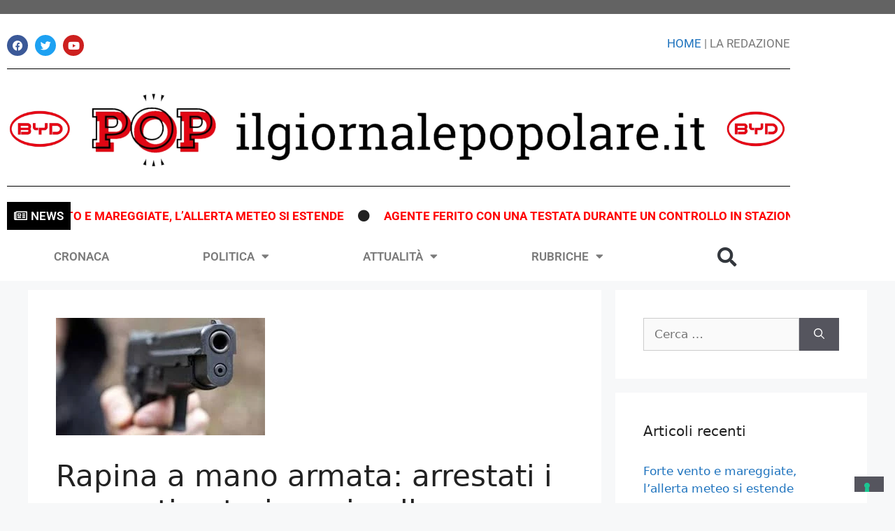

--- FILE ---
content_type: text/html; charset=UTF-8
request_url: https://ilgiornalepopolare.it/rapina-a-mano-armata-arrestati-i-presunti-autori/
body_size: 23620
content:
<!DOCTYPE html>
<html lang="it-IT">
<head>
	<meta charset="UTF-8">
				<script type="text/javascript" class="_iub_cs_skip">
				var _iub = _iub || {};
				_iub.csConfiguration = _iub.csConfiguration || {};
				_iub.csConfiguration.siteId = "2691175";
				_iub.csConfiguration.cookiePolicyId = "75580469";
			</script>
			<script class="_iub_cs_skip" src="https://cs.iubenda.com/sync/2691175.js"></script>
			<meta name='robots' content='index, follow, max-image-preview:large, max-snippet:-1, max-video-preview:-1' />
<meta name="viewport" content="width=device-width, initial-scale=1">
	<!-- This site is optimized with the Yoast SEO plugin v26.6 - https://yoast.com/wordpress/plugins/seo/ -->
	<title>Rapina a mano armata: arrestati i presunti autori</title>
	<meta name="description" content="Recuperata la refurtiva e arrestati due giovani, un 21enne della Libia e un 19enne tunisino, in seguito a una rapina a mano armata" />
	<link rel="canonical" href="https://ilgiornalepopolare.it/rapina-a-mano-armata-arrestati-i-presunti-autori/" />
	<meta property="og:locale" content="it_IT" />
	<meta property="og:type" content="article" />
	<meta property="og:title" content="Rapina a mano armata: arrestati i presunti autori" />
	<meta property="og:description" content="Recuperata la refurtiva e arrestati due giovani, un 21enne della Libia e un 19enne tunisino, in seguito a una rapina a mano armata" />
	<meta property="og:url" content="https://ilgiornalepopolare.it/rapina-a-mano-armata-arrestati-i-presunti-autori/" />
	<meta property="og:site_name" content="POP - Il Giornale Popolare" />
	<meta property="article:publisher" content="https://www.facebook.com/IlGiornalePopolare.it" />
	<meta property="article:published_time" content="2023-04-18T18:45:00+00:00" />
	<meta property="og:image" content="https://ilgiornalepopolare.it/wp-content/uploads/2023/04/images-9.jpg" />
	<meta property="og:image:width" content="299" />
	<meta property="og:image:height" content="168" />
	<meta property="og:image:type" content="image/jpeg" />
	<meta name="author" content="Redazione" />
	<meta name="twitter:card" content="summary_large_image" />
	<meta name="twitter:label1" content="Scritto da" />
	<meta name="twitter:data1" content="Redazione" />
	<meta name="twitter:label2" content="Tempo di lettura stimato" />
	<meta name="twitter:data2" content="2 minuti" />
	<script type="application/ld+json" class="yoast-schema-graph">{"@context":"https://schema.org","@graph":[{"@type":"Article","@id":"https://ilgiornalepopolare.it/rapina-a-mano-armata-arrestati-i-presunti-autori/#article","isPartOf":{"@id":"https://ilgiornalepopolare.it/rapina-a-mano-armata-arrestati-i-presunti-autori/"},"author":{"name":"Redazione","@id":"https://ilgiornalepopolare.it/#/schema/person/43bb0f5aa856ba0f97ff9da4b2244b65"},"headline":"Rapina a mano armata: arrestati i presunti autori grazie alle telecamere di sorveglianza","datePublished":"2023-04-18T18:45:00+00:00","mainEntityOfPage":{"@id":"https://ilgiornalepopolare.it/rapina-a-mano-armata-arrestati-i-presunti-autori/"},"wordCount":351,"publisher":{"@id":"https://ilgiornalepopolare.it/#organization"},"image":{"@id":"https://ilgiornalepopolare.it/rapina-a-mano-armata-arrestati-i-presunti-autori/#primaryimage"},"thumbnailUrl":"https://ilgiornalepopolare.it/wp-content/uploads/2023/04/images-9.jpg","keywords":["balordi","furti","ladri","libico","polizia di Stato","roma","tunisino","turisti"],"articleSection":["CRONACA"],"inLanguage":"it-IT"},{"@type":"WebPage","@id":"https://ilgiornalepopolare.it/rapina-a-mano-armata-arrestati-i-presunti-autori/","url":"https://ilgiornalepopolare.it/rapina-a-mano-armata-arrestati-i-presunti-autori/","name":"Rapina a mano armata: arrestati i presunti autori","isPartOf":{"@id":"https://ilgiornalepopolare.it/#website"},"primaryImageOfPage":{"@id":"https://ilgiornalepopolare.it/rapina-a-mano-armata-arrestati-i-presunti-autori/#primaryimage"},"image":{"@id":"https://ilgiornalepopolare.it/rapina-a-mano-armata-arrestati-i-presunti-autori/#primaryimage"},"thumbnailUrl":"https://ilgiornalepopolare.it/wp-content/uploads/2023/04/images-9.jpg","datePublished":"2023-04-18T18:45:00+00:00","description":"Recuperata la refurtiva e arrestati due giovani, un 21enne della Libia e un 19enne tunisino, in seguito a una rapina a mano armata","breadcrumb":{"@id":"https://ilgiornalepopolare.it/rapina-a-mano-armata-arrestati-i-presunti-autori/#breadcrumb"},"inLanguage":"it-IT","potentialAction":[{"@type":"ReadAction","target":["https://ilgiornalepopolare.it/rapina-a-mano-armata-arrestati-i-presunti-autori/"]}]},{"@type":"ImageObject","inLanguage":"it-IT","@id":"https://ilgiornalepopolare.it/rapina-a-mano-armata-arrestati-i-presunti-autori/#primaryimage","url":"https://ilgiornalepopolare.it/wp-content/uploads/2023/04/images-9.jpg","contentUrl":"https://ilgiornalepopolare.it/wp-content/uploads/2023/04/images-9.jpg","width":299,"height":168,"caption":"rapina a mano armata il giornale popolare"},{"@type":"BreadcrumbList","@id":"https://ilgiornalepopolare.it/rapina-a-mano-armata-arrestati-i-presunti-autori/#breadcrumb","itemListElement":[{"@type":"ListItem","position":1,"name":"Home","item":"https://ilgiornalepopolare.it/"},{"@type":"ListItem","position":2,"name":"Rapina a mano armata: arrestati i presunti autori grazie alle telecamere di sorveglianza"}]},{"@type":"WebSite","@id":"https://ilgiornalepopolare.it/#website","url":"https://ilgiornalepopolare.it/","name":"POP - Il Giornale Popolare","description":"Quotidiano on line","publisher":{"@id":"https://ilgiornalepopolare.it/#organization"},"potentialAction":[{"@type":"SearchAction","target":{"@type":"EntryPoint","urlTemplate":"https://ilgiornalepopolare.it/?s={search_term_string}"},"query-input":{"@type":"PropertyValueSpecification","valueRequired":true,"valueName":"search_term_string"}}],"inLanguage":"it-IT"},{"@type":"Organization","@id":"https://ilgiornalepopolare.it/#organization","name":"POP - Il Giornale Popolare","url":"https://ilgiornalepopolare.it/","logo":{"@type":"ImageObject","inLanguage":"it-IT","@id":"https://ilgiornalepopolare.it/#/schema/logo/image/","url":"https://ilgiornalepopolare.it/wp-content/uploads/2020/10/cropped-logo-pop-orizzontale.png","contentUrl":"https://ilgiornalepopolare.it/wp-content/uploads/2020/10/cropped-logo-pop-orizzontale.png","width":1594,"height":212,"caption":"POP - Il Giornale Popolare"},"image":{"@id":"https://ilgiornalepopolare.it/#/schema/logo/image/"},"sameAs":["https://www.facebook.com/IlGiornalePopolare.it"]},{"@type":"Person","@id":"https://ilgiornalepopolare.it/#/schema/person/43bb0f5aa856ba0f97ff9da4b2244b65","name":"Redazione","image":{"@type":"ImageObject","inLanguage":"it-IT","@id":"https://ilgiornalepopolare.it/#/schema/person/image/","url":"https://secure.gravatar.com/avatar/339b7a26b4a47a40b9267c57a50cf3f830095afb0f052e348f60677240556ea4?s=96&d=mm&r=g","contentUrl":"https://secure.gravatar.com/avatar/339b7a26b4a47a40b9267c57a50cf3f830095afb0f052e348f60677240556ea4?s=96&d=mm&r=g","caption":"Redazione"},"url":"https://ilgiornalepopolare.it/author/redazione/"}]}</script>
	<!-- / Yoast SEO plugin. -->


<link rel='dns-prefetch' href='//cdn.iubenda.com' />
<link rel='dns-prefetch' href='//ilgiornalepopolare.it' />
<link rel='dns-prefetch' href='//stats.wp.com' />
<link rel="alternate" type="application/rss+xml" title="POP - Il Giornale Popolare &raquo; Feed" href="https://ilgiornalepopolare.it/feed/" />
<link rel="alternate" type="application/rss+xml" title="POP - Il Giornale Popolare &raquo; Feed dei commenti" href="https://ilgiornalepopolare.it/comments/feed/" />
<link rel="alternate" type="application/rss+xml" title="POP - Il Giornale Popolare &raquo; Rapina a mano armata: arrestati i presunti autori grazie alle telecamere di sorveglianza Feed dei commenti" href="https://ilgiornalepopolare.it/rapina-a-mano-armata-arrestati-i-presunti-autori/feed/" />
<link rel="alternate" title="oEmbed (JSON)" type="application/json+oembed" href="https://ilgiornalepopolare.it/wp-json/oembed/1.0/embed?url=https%3A%2F%2Filgiornalepopolare.it%2Frapina-a-mano-armata-arrestati-i-presunti-autori%2F" />
<link rel="alternate" title="oEmbed (XML)" type="text/xml+oembed" href="https://ilgiornalepopolare.it/wp-json/oembed/1.0/embed?url=https%3A%2F%2Filgiornalepopolare.it%2Frapina-a-mano-armata-arrestati-i-presunti-autori%2F&#038;format=xml" />
		<!-- This site uses the Google Analytics by MonsterInsights plugin v9.11.0 - Using Analytics tracking - https://www.monsterinsights.com/ -->
							<script src="//www.googletagmanager.com/gtag/js?id=G-9ENPJPG4YE"  data-cfasync="false" data-wpfc-render="false" async></script>
			<script data-cfasync="false" data-wpfc-render="false">
				var mi_version = '9.11.0';
				var mi_track_user = true;
				var mi_no_track_reason = '';
								var MonsterInsightsDefaultLocations = {"page_location":"https:\/\/ilgiornalepopolare.it\/rapina-a-mano-armata-arrestati-i-presunti-autori\/"};
								if ( typeof MonsterInsightsPrivacyGuardFilter === 'function' ) {
					var MonsterInsightsLocations = (typeof MonsterInsightsExcludeQuery === 'object') ? MonsterInsightsPrivacyGuardFilter( MonsterInsightsExcludeQuery ) : MonsterInsightsPrivacyGuardFilter( MonsterInsightsDefaultLocations );
				} else {
					var MonsterInsightsLocations = (typeof MonsterInsightsExcludeQuery === 'object') ? MonsterInsightsExcludeQuery : MonsterInsightsDefaultLocations;
				}

								var disableStrs = [
										'ga-disable-G-9ENPJPG4YE',
									];

				/* Function to detect opted out users */
				function __gtagTrackerIsOptedOut() {
					for (var index = 0; index < disableStrs.length; index++) {
						if (document.cookie.indexOf(disableStrs[index] + '=true') > -1) {
							return true;
						}
					}

					return false;
				}

				/* Disable tracking if the opt-out cookie exists. */
				if (__gtagTrackerIsOptedOut()) {
					for (var index = 0; index < disableStrs.length; index++) {
						window[disableStrs[index]] = true;
					}
				}

				/* Opt-out function */
				function __gtagTrackerOptout() {
					for (var index = 0; index < disableStrs.length; index++) {
						document.cookie = disableStrs[index] + '=true; expires=Thu, 31 Dec 2099 23:59:59 UTC; path=/';
						window[disableStrs[index]] = true;
					}
				}

				if ('undefined' === typeof gaOptout) {
					function gaOptout() {
						__gtagTrackerOptout();
					}
				}
								window.dataLayer = window.dataLayer || [];

				window.MonsterInsightsDualTracker = {
					helpers: {},
					trackers: {},
				};
				if (mi_track_user) {
					function __gtagDataLayer() {
						dataLayer.push(arguments);
					}

					function __gtagTracker(type, name, parameters) {
						if (!parameters) {
							parameters = {};
						}

						if (parameters.send_to) {
							__gtagDataLayer.apply(null, arguments);
							return;
						}

						if (type === 'event') {
														parameters.send_to = monsterinsights_frontend.v4_id;
							var hookName = name;
							if (typeof parameters['event_category'] !== 'undefined') {
								hookName = parameters['event_category'] + ':' + name;
							}

							if (typeof MonsterInsightsDualTracker.trackers[hookName] !== 'undefined') {
								MonsterInsightsDualTracker.trackers[hookName](parameters);
							} else {
								__gtagDataLayer('event', name, parameters);
							}
							
						} else {
							__gtagDataLayer.apply(null, arguments);
						}
					}

					__gtagTracker('js', new Date());
					__gtagTracker('set', {
						'developer_id.dZGIzZG': true,
											});
					if ( MonsterInsightsLocations.page_location ) {
						__gtagTracker('set', MonsterInsightsLocations);
					}
										__gtagTracker('config', 'G-9ENPJPG4YE', {"forceSSL":"true","link_attribution":"true"} );
										window.gtag = __gtagTracker;										(function () {
						/* https://developers.google.com/analytics/devguides/collection/analyticsjs/ */
						/* ga and __gaTracker compatibility shim. */
						var noopfn = function () {
							return null;
						};
						var newtracker = function () {
							return new Tracker();
						};
						var Tracker = function () {
							return null;
						};
						var p = Tracker.prototype;
						p.get = noopfn;
						p.set = noopfn;
						p.send = function () {
							var args = Array.prototype.slice.call(arguments);
							args.unshift('send');
							__gaTracker.apply(null, args);
						};
						var __gaTracker = function () {
							var len = arguments.length;
							if (len === 0) {
								return;
							}
							var f = arguments[len - 1];
							if (typeof f !== 'object' || f === null || typeof f.hitCallback !== 'function') {
								if ('send' === arguments[0]) {
									var hitConverted, hitObject = false, action;
									if ('event' === arguments[1]) {
										if ('undefined' !== typeof arguments[3]) {
											hitObject = {
												'eventAction': arguments[3],
												'eventCategory': arguments[2],
												'eventLabel': arguments[4],
												'value': arguments[5] ? arguments[5] : 1,
											}
										}
									}
									if ('pageview' === arguments[1]) {
										if ('undefined' !== typeof arguments[2]) {
											hitObject = {
												'eventAction': 'page_view',
												'page_path': arguments[2],
											}
										}
									}
									if (typeof arguments[2] === 'object') {
										hitObject = arguments[2];
									}
									if (typeof arguments[5] === 'object') {
										Object.assign(hitObject, arguments[5]);
									}
									if ('undefined' !== typeof arguments[1].hitType) {
										hitObject = arguments[1];
										if ('pageview' === hitObject.hitType) {
											hitObject.eventAction = 'page_view';
										}
									}
									if (hitObject) {
										action = 'timing' === arguments[1].hitType ? 'timing_complete' : hitObject.eventAction;
										hitConverted = mapArgs(hitObject);
										__gtagTracker('event', action, hitConverted);
									}
								}
								return;
							}

							function mapArgs(args) {
								var arg, hit = {};
								var gaMap = {
									'eventCategory': 'event_category',
									'eventAction': 'event_action',
									'eventLabel': 'event_label',
									'eventValue': 'event_value',
									'nonInteraction': 'non_interaction',
									'timingCategory': 'event_category',
									'timingVar': 'name',
									'timingValue': 'value',
									'timingLabel': 'event_label',
									'page': 'page_path',
									'location': 'page_location',
									'title': 'page_title',
									'referrer' : 'page_referrer',
								};
								for (arg in args) {
																		if (!(!args.hasOwnProperty(arg) || !gaMap.hasOwnProperty(arg))) {
										hit[gaMap[arg]] = args[arg];
									} else {
										hit[arg] = args[arg];
									}
								}
								return hit;
							}

							try {
								f.hitCallback();
							} catch (ex) {
							}
						};
						__gaTracker.create = newtracker;
						__gaTracker.getByName = newtracker;
						__gaTracker.getAll = function () {
							return [];
						};
						__gaTracker.remove = noopfn;
						__gaTracker.loaded = true;
						window['__gaTracker'] = __gaTracker;
					})();
									} else {
										console.log("");
					(function () {
						function __gtagTracker() {
							return null;
						}

						window['__gtagTracker'] = __gtagTracker;
						window['gtag'] = __gtagTracker;
					})();
									}
			</script>
							<!-- / Google Analytics by MonsterInsights -->
		<style id='wp-img-auto-sizes-contain-inline-css'>
img:is([sizes=auto i],[sizes^="auto," i]){contain-intrinsic-size:3000px 1500px}
/*# sourceURL=wp-img-auto-sizes-contain-inline-css */
</style>
<style id='wp-emoji-styles-inline-css'>

	img.wp-smiley, img.emoji {
		display: inline !important;
		border: none !important;
		box-shadow: none !important;
		height: 1em !important;
		width: 1em !important;
		margin: 0 0.07em !important;
		vertical-align: -0.1em !important;
		background: none !important;
		padding: 0 !important;
	}
/*# sourceURL=wp-emoji-styles-inline-css */
</style>
<link rel='stylesheet' id='wp-block-library-css' href='https://ilgiornalepopolare.it/wp-includes/css/dist/block-library/style.min.css?ver=f0e83bdcdc6c8ec3fc4259d70e1742a4' media='all' />
<style id='classic-theme-styles-inline-css'>
/*! This file is auto-generated */
.wp-block-button__link{color:#fff;background-color:#32373c;border-radius:9999px;box-shadow:none;text-decoration:none;padding:calc(.667em + 2px) calc(1.333em + 2px);font-size:1.125em}.wp-block-file__button{background:#32373c;color:#fff;text-decoration:none}
/*# sourceURL=/wp-includes/css/classic-themes.min.css */
</style>
<link rel='stylesheet' id='mediaelement-css' href='https://ilgiornalepopolare.it/wp-includes/js/mediaelement/mediaelementplayer-legacy.min.css?ver=4.2.17' media='all' />
<link rel='stylesheet' id='wp-mediaelement-css' href='https://ilgiornalepopolare.it/wp-includes/js/mediaelement/wp-mediaelement.min.css?ver=f0e83bdcdc6c8ec3fc4259d70e1742a4' media='all' />
<style id='jetpack-sharing-buttons-style-inline-css'>
.jetpack-sharing-buttons__services-list{display:flex;flex-direction:row;flex-wrap:wrap;gap:0;list-style-type:none;margin:5px;padding:0}.jetpack-sharing-buttons__services-list.has-small-icon-size{font-size:12px}.jetpack-sharing-buttons__services-list.has-normal-icon-size{font-size:16px}.jetpack-sharing-buttons__services-list.has-large-icon-size{font-size:24px}.jetpack-sharing-buttons__services-list.has-huge-icon-size{font-size:36px}@media print{.jetpack-sharing-buttons__services-list{display:none!important}}.editor-styles-wrapper .wp-block-jetpack-sharing-buttons{gap:0;padding-inline-start:0}ul.jetpack-sharing-buttons__services-list.has-background{padding:1.25em 2.375em}
/*# sourceURL=https://ilgiornalepopolare.it/wp-content/plugins/jetpack/_inc/blocks/sharing-buttons/view.css */
</style>
<style id='global-styles-inline-css'>
:root{--wp--preset--aspect-ratio--square: 1;--wp--preset--aspect-ratio--4-3: 4/3;--wp--preset--aspect-ratio--3-4: 3/4;--wp--preset--aspect-ratio--3-2: 3/2;--wp--preset--aspect-ratio--2-3: 2/3;--wp--preset--aspect-ratio--16-9: 16/9;--wp--preset--aspect-ratio--9-16: 9/16;--wp--preset--color--black: #000000;--wp--preset--color--cyan-bluish-gray: #abb8c3;--wp--preset--color--white: #ffffff;--wp--preset--color--pale-pink: #f78da7;--wp--preset--color--vivid-red: #cf2e2e;--wp--preset--color--luminous-vivid-orange: #ff6900;--wp--preset--color--luminous-vivid-amber: #fcb900;--wp--preset--color--light-green-cyan: #7bdcb5;--wp--preset--color--vivid-green-cyan: #00d084;--wp--preset--color--pale-cyan-blue: #8ed1fc;--wp--preset--color--vivid-cyan-blue: #0693e3;--wp--preset--color--vivid-purple: #9b51e0;--wp--preset--color--contrast: var(--contrast);--wp--preset--color--contrast-2: var(--contrast-2);--wp--preset--color--contrast-3: var(--contrast-3);--wp--preset--color--base: var(--base);--wp--preset--color--base-2: var(--base-2);--wp--preset--color--base-3: var(--base-3);--wp--preset--color--accent: var(--accent);--wp--preset--gradient--vivid-cyan-blue-to-vivid-purple: linear-gradient(135deg,rgb(6,147,227) 0%,rgb(155,81,224) 100%);--wp--preset--gradient--light-green-cyan-to-vivid-green-cyan: linear-gradient(135deg,rgb(122,220,180) 0%,rgb(0,208,130) 100%);--wp--preset--gradient--luminous-vivid-amber-to-luminous-vivid-orange: linear-gradient(135deg,rgb(252,185,0) 0%,rgb(255,105,0) 100%);--wp--preset--gradient--luminous-vivid-orange-to-vivid-red: linear-gradient(135deg,rgb(255,105,0) 0%,rgb(207,46,46) 100%);--wp--preset--gradient--very-light-gray-to-cyan-bluish-gray: linear-gradient(135deg,rgb(238,238,238) 0%,rgb(169,184,195) 100%);--wp--preset--gradient--cool-to-warm-spectrum: linear-gradient(135deg,rgb(74,234,220) 0%,rgb(151,120,209) 20%,rgb(207,42,186) 40%,rgb(238,44,130) 60%,rgb(251,105,98) 80%,rgb(254,248,76) 100%);--wp--preset--gradient--blush-light-purple: linear-gradient(135deg,rgb(255,206,236) 0%,rgb(152,150,240) 100%);--wp--preset--gradient--blush-bordeaux: linear-gradient(135deg,rgb(254,205,165) 0%,rgb(254,45,45) 50%,rgb(107,0,62) 100%);--wp--preset--gradient--luminous-dusk: linear-gradient(135deg,rgb(255,203,112) 0%,rgb(199,81,192) 50%,rgb(65,88,208) 100%);--wp--preset--gradient--pale-ocean: linear-gradient(135deg,rgb(255,245,203) 0%,rgb(182,227,212) 50%,rgb(51,167,181) 100%);--wp--preset--gradient--electric-grass: linear-gradient(135deg,rgb(202,248,128) 0%,rgb(113,206,126) 100%);--wp--preset--gradient--midnight: linear-gradient(135deg,rgb(2,3,129) 0%,rgb(40,116,252) 100%);--wp--preset--font-size--small: 13px;--wp--preset--font-size--medium: 20px;--wp--preset--font-size--large: 36px;--wp--preset--font-size--x-large: 42px;--wp--preset--spacing--20: 0.44rem;--wp--preset--spacing--30: 0.67rem;--wp--preset--spacing--40: 1rem;--wp--preset--spacing--50: 1.5rem;--wp--preset--spacing--60: 2.25rem;--wp--preset--spacing--70: 3.38rem;--wp--preset--spacing--80: 5.06rem;--wp--preset--shadow--natural: 6px 6px 9px rgba(0, 0, 0, 0.2);--wp--preset--shadow--deep: 12px 12px 50px rgba(0, 0, 0, 0.4);--wp--preset--shadow--sharp: 6px 6px 0px rgba(0, 0, 0, 0.2);--wp--preset--shadow--outlined: 6px 6px 0px -3px rgb(255, 255, 255), 6px 6px rgb(0, 0, 0);--wp--preset--shadow--crisp: 6px 6px 0px rgb(0, 0, 0);}:where(.is-layout-flex){gap: 0.5em;}:where(.is-layout-grid){gap: 0.5em;}body .is-layout-flex{display: flex;}.is-layout-flex{flex-wrap: wrap;align-items: center;}.is-layout-flex > :is(*, div){margin: 0;}body .is-layout-grid{display: grid;}.is-layout-grid > :is(*, div){margin: 0;}:where(.wp-block-columns.is-layout-flex){gap: 2em;}:where(.wp-block-columns.is-layout-grid){gap: 2em;}:where(.wp-block-post-template.is-layout-flex){gap: 1.25em;}:where(.wp-block-post-template.is-layout-grid){gap: 1.25em;}.has-black-color{color: var(--wp--preset--color--black) !important;}.has-cyan-bluish-gray-color{color: var(--wp--preset--color--cyan-bluish-gray) !important;}.has-white-color{color: var(--wp--preset--color--white) !important;}.has-pale-pink-color{color: var(--wp--preset--color--pale-pink) !important;}.has-vivid-red-color{color: var(--wp--preset--color--vivid-red) !important;}.has-luminous-vivid-orange-color{color: var(--wp--preset--color--luminous-vivid-orange) !important;}.has-luminous-vivid-amber-color{color: var(--wp--preset--color--luminous-vivid-amber) !important;}.has-light-green-cyan-color{color: var(--wp--preset--color--light-green-cyan) !important;}.has-vivid-green-cyan-color{color: var(--wp--preset--color--vivid-green-cyan) !important;}.has-pale-cyan-blue-color{color: var(--wp--preset--color--pale-cyan-blue) !important;}.has-vivid-cyan-blue-color{color: var(--wp--preset--color--vivid-cyan-blue) !important;}.has-vivid-purple-color{color: var(--wp--preset--color--vivid-purple) !important;}.has-black-background-color{background-color: var(--wp--preset--color--black) !important;}.has-cyan-bluish-gray-background-color{background-color: var(--wp--preset--color--cyan-bluish-gray) !important;}.has-white-background-color{background-color: var(--wp--preset--color--white) !important;}.has-pale-pink-background-color{background-color: var(--wp--preset--color--pale-pink) !important;}.has-vivid-red-background-color{background-color: var(--wp--preset--color--vivid-red) !important;}.has-luminous-vivid-orange-background-color{background-color: var(--wp--preset--color--luminous-vivid-orange) !important;}.has-luminous-vivid-amber-background-color{background-color: var(--wp--preset--color--luminous-vivid-amber) !important;}.has-light-green-cyan-background-color{background-color: var(--wp--preset--color--light-green-cyan) !important;}.has-vivid-green-cyan-background-color{background-color: var(--wp--preset--color--vivid-green-cyan) !important;}.has-pale-cyan-blue-background-color{background-color: var(--wp--preset--color--pale-cyan-blue) !important;}.has-vivid-cyan-blue-background-color{background-color: var(--wp--preset--color--vivid-cyan-blue) !important;}.has-vivid-purple-background-color{background-color: var(--wp--preset--color--vivid-purple) !important;}.has-black-border-color{border-color: var(--wp--preset--color--black) !important;}.has-cyan-bluish-gray-border-color{border-color: var(--wp--preset--color--cyan-bluish-gray) !important;}.has-white-border-color{border-color: var(--wp--preset--color--white) !important;}.has-pale-pink-border-color{border-color: var(--wp--preset--color--pale-pink) !important;}.has-vivid-red-border-color{border-color: var(--wp--preset--color--vivid-red) !important;}.has-luminous-vivid-orange-border-color{border-color: var(--wp--preset--color--luminous-vivid-orange) !important;}.has-luminous-vivid-amber-border-color{border-color: var(--wp--preset--color--luminous-vivid-amber) !important;}.has-light-green-cyan-border-color{border-color: var(--wp--preset--color--light-green-cyan) !important;}.has-vivid-green-cyan-border-color{border-color: var(--wp--preset--color--vivid-green-cyan) !important;}.has-pale-cyan-blue-border-color{border-color: var(--wp--preset--color--pale-cyan-blue) !important;}.has-vivid-cyan-blue-border-color{border-color: var(--wp--preset--color--vivid-cyan-blue) !important;}.has-vivid-purple-border-color{border-color: var(--wp--preset--color--vivid-purple) !important;}.has-vivid-cyan-blue-to-vivid-purple-gradient-background{background: var(--wp--preset--gradient--vivid-cyan-blue-to-vivid-purple) !important;}.has-light-green-cyan-to-vivid-green-cyan-gradient-background{background: var(--wp--preset--gradient--light-green-cyan-to-vivid-green-cyan) !important;}.has-luminous-vivid-amber-to-luminous-vivid-orange-gradient-background{background: var(--wp--preset--gradient--luminous-vivid-amber-to-luminous-vivid-orange) !important;}.has-luminous-vivid-orange-to-vivid-red-gradient-background{background: var(--wp--preset--gradient--luminous-vivid-orange-to-vivid-red) !important;}.has-very-light-gray-to-cyan-bluish-gray-gradient-background{background: var(--wp--preset--gradient--very-light-gray-to-cyan-bluish-gray) !important;}.has-cool-to-warm-spectrum-gradient-background{background: var(--wp--preset--gradient--cool-to-warm-spectrum) !important;}.has-blush-light-purple-gradient-background{background: var(--wp--preset--gradient--blush-light-purple) !important;}.has-blush-bordeaux-gradient-background{background: var(--wp--preset--gradient--blush-bordeaux) !important;}.has-luminous-dusk-gradient-background{background: var(--wp--preset--gradient--luminous-dusk) !important;}.has-pale-ocean-gradient-background{background: var(--wp--preset--gradient--pale-ocean) !important;}.has-electric-grass-gradient-background{background: var(--wp--preset--gradient--electric-grass) !important;}.has-midnight-gradient-background{background: var(--wp--preset--gradient--midnight) !important;}.has-small-font-size{font-size: var(--wp--preset--font-size--small) !important;}.has-medium-font-size{font-size: var(--wp--preset--font-size--medium) !important;}.has-large-font-size{font-size: var(--wp--preset--font-size--large) !important;}.has-x-large-font-size{font-size: var(--wp--preset--font-size--x-large) !important;}
:where(.wp-block-post-template.is-layout-flex){gap: 1.25em;}:where(.wp-block-post-template.is-layout-grid){gap: 1.25em;}
:where(.wp-block-term-template.is-layout-flex){gap: 1.25em;}:where(.wp-block-term-template.is-layout-grid){gap: 1.25em;}
:where(.wp-block-columns.is-layout-flex){gap: 2em;}:where(.wp-block-columns.is-layout-grid){gap: 2em;}
:root :where(.wp-block-pullquote){font-size: 1.5em;line-height: 1.6;}
/*# sourceURL=global-styles-inline-css */
</style>
<link rel='stylesheet' id='fd-nt-style-css' href='https://ilgiornalepopolare.it/wp-content/plugins/news-ticker-widget-for-elementor/assets/css/ele-news-ticker.css?ver=1.0.0' media='all' />
<link rel='stylesheet' id='ticker-style-css' href='https://ilgiornalepopolare.it/wp-content/plugins/news-ticker-widget-for-elementor/assets/css/ticker.css?ver=1.0.0' media='all' />
<link rel='stylesheet' id='generate-widget-areas-css' href='https://ilgiornalepopolare.it/wp-content/themes/generatepress/assets/css/components/widget-areas.min.css?ver=3.5.1' media='all' />
<link rel='stylesheet' id='generate-style-css' href='https://ilgiornalepopolare.it/wp-content/themes/generatepress/assets/css/main.min.css?ver=3.5.1' media='all' />
<style id='generate-style-inline-css'>
body{background-color:#f7f8f9;color:#222222;}a{color:#1e73be;}a:hover, a:focus, a:active{color:#000000;}.wp-block-group__inner-container{max-width:1200px;margin-left:auto;margin-right:auto;}:root{--contrast:#222222;--contrast-2:#575760;--contrast-3:#b2b2be;--base:#f0f0f0;--base-2:#f7f8f9;--base-3:#ffffff;--accent:#1e73be;}:root .has-contrast-color{color:var(--contrast);}:root .has-contrast-background-color{background-color:var(--contrast);}:root .has-contrast-2-color{color:var(--contrast-2);}:root .has-contrast-2-background-color{background-color:var(--contrast-2);}:root .has-contrast-3-color{color:var(--contrast-3);}:root .has-contrast-3-background-color{background-color:var(--contrast-3);}:root .has-base-color{color:var(--base);}:root .has-base-background-color{background-color:var(--base);}:root .has-base-2-color{color:var(--base-2);}:root .has-base-2-background-color{background-color:var(--base-2);}:root .has-base-3-color{color:var(--base-3);}:root .has-base-3-background-color{background-color:var(--base-3);}:root .has-accent-color{color:var(--accent);}:root .has-accent-background-color{background-color:var(--accent);}body, button, input, select, textarea{font-family:-apple-system, system-ui, BlinkMacSystemFont, "Segoe UI", Helvetica, Arial, sans-serif, "Apple Color Emoji", "Segoe UI Emoji", "Segoe UI Symbol";}body{line-height:1.5;}.entry-content > [class*="wp-block-"]:not(:last-child):not(.wp-block-heading){margin-bottom:1.5em;}.main-navigation .main-nav ul ul li a{font-size:14px;}.sidebar .widget, .footer-widgets .widget{font-size:17px;}h2{font-size:30px;}@media (max-width:768px){h1{font-size:31px;}h2{font-size:27px;}h3{font-size:24px;}h4{font-size:22px;}h5{font-size:19px;}}.top-bar{background-color:#636363;color:#ffffff;}.top-bar a{color:#ffffff;}.top-bar a:hover{color:#303030;}.site-header{background-color:#ffffff;}.main-title a,.main-title a:hover{color:#222222;}.site-description{color:#757575;}.mobile-menu-control-wrapper .menu-toggle,.mobile-menu-control-wrapper .menu-toggle:hover,.mobile-menu-control-wrapper .menu-toggle:focus,.has-inline-mobile-toggle #site-navigation.toggled{background-color:rgba(0, 0, 0, 0.02);}.main-navigation,.main-navigation ul ul{background-color:#ffffff;}.main-navigation .main-nav ul li a, .main-navigation .menu-toggle, .main-navigation .menu-bar-items{color:#515151;}.main-navigation .main-nav ul li:not([class*="current-menu-"]):hover > a, .main-navigation .main-nav ul li:not([class*="current-menu-"]):focus > a, .main-navigation .main-nav ul li.sfHover:not([class*="current-menu-"]) > a, .main-navigation .menu-bar-item:hover > a, .main-navigation .menu-bar-item.sfHover > a{color:#7a8896;background-color:#ffffff;}button.menu-toggle:hover,button.menu-toggle:focus{color:#515151;}.main-navigation .main-nav ul li[class*="current-menu-"] > a{color:#7a8896;background-color:#ffffff;}.navigation-search input[type="search"],.navigation-search input[type="search"]:active, .navigation-search input[type="search"]:focus, .main-navigation .main-nav ul li.search-item.active > a, .main-navigation .menu-bar-items .search-item.active > a{color:#7a8896;background-color:#ffffff;}.main-navigation ul ul{background-color:#eaeaea;}.main-navigation .main-nav ul ul li a{color:#515151;}.main-navigation .main-nav ul ul li:not([class*="current-menu-"]):hover > a,.main-navigation .main-nav ul ul li:not([class*="current-menu-"]):focus > a, .main-navigation .main-nav ul ul li.sfHover:not([class*="current-menu-"]) > a{color:#7a8896;background-color:#eaeaea;}.main-navigation .main-nav ul ul li[class*="current-menu-"] > a{color:#7a8896;background-color:#eaeaea;}.separate-containers .inside-article, .separate-containers .comments-area, .separate-containers .page-header, .one-container .container, .separate-containers .paging-navigation, .inside-page-header{background-color:#ffffff;}.entry-title a{color:#222222;}.entry-title a:hover{color:#55555e;}.entry-meta{color:#595959;}.sidebar .widget{background-color:#ffffff;}.footer-widgets{background-color:#ffffff;}.footer-widgets .widget-title{color:#000000;}.site-info{color:#ffffff;background-color:#55555e;}.site-info a{color:#ffffff;}.site-info a:hover{color:#d3d3d3;}.footer-bar .widget_nav_menu .current-menu-item a{color:#d3d3d3;}input[type="text"],input[type="email"],input[type="url"],input[type="password"],input[type="search"],input[type="tel"],input[type="number"],textarea,select{color:#666666;background-color:#fafafa;border-color:#cccccc;}input[type="text"]:focus,input[type="email"]:focus,input[type="url"]:focus,input[type="password"]:focus,input[type="search"]:focus,input[type="tel"]:focus,input[type="number"]:focus,textarea:focus,select:focus{color:#666666;background-color:#ffffff;border-color:#bfbfbf;}button,html input[type="button"],input[type="reset"],input[type="submit"],a.button,a.wp-block-button__link:not(.has-background){color:#ffffff;background-color:#55555e;}button:hover,html input[type="button"]:hover,input[type="reset"]:hover,input[type="submit"]:hover,a.button:hover,button:focus,html input[type="button"]:focus,input[type="reset"]:focus,input[type="submit"]:focus,a.button:focus,a.wp-block-button__link:not(.has-background):active,a.wp-block-button__link:not(.has-background):focus,a.wp-block-button__link:not(.has-background):hover{color:#ffffff;background-color:#3f4047;}a.generate-back-to-top{background-color:rgba( 0,0,0,0.4 );color:#ffffff;}a.generate-back-to-top:hover,a.generate-back-to-top:focus{background-color:rgba( 0,0,0,0.6 );color:#ffffff;}:root{--gp-search-modal-bg-color:var(--base-3);--gp-search-modal-text-color:var(--contrast);--gp-search-modal-overlay-bg-color:rgba(0,0,0,0.2);}@media (max-width:768px){.main-navigation .menu-bar-item:hover > a, .main-navigation .menu-bar-item.sfHover > a{background:none;color:#515151;}}.nav-below-header .main-navigation .inside-navigation.grid-container, .nav-above-header .main-navigation .inside-navigation.grid-container{padding:0px 20px 0px 20px;}.site-main .wp-block-group__inner-container{padding:40px;}.separate-containers .paging-navigation{padding-top:20px;padding-bottom:20px;}.entry-content .alignwide, body:not(.no-sidebar) .entry-content .alignfull{margin-left:-40px;width:calc(100% + 80px);max-width:calc(100% + 80px);}.rtl .menu-item-has-children .dropdown-menu-toggle{padding-left:20px;}.rtl .main-navigation .main-nav ul li.menu-item-has-children > a{padding-right:20px;}@media (max-width:768px){.separate-containers .inside-article, .separate-containers .comments-area, .separate-containers .page-header, .separate-containers .paging-navigation, .one-container .site-content, .inside-page-header{padding:30px;}.site-main .wp-block-group__inner-container{padding:30px;}.inside-top-bar{padding-right:30px;padding-left:30px;}.inside-header{padding-right:30px;padding-left:30px;}.widget-area .widget{padding-top:30px;padding-right:30px;padding-bottom:30px;padding-left:30px;}.footer-widgets-container{padding-top:30px;padding-right:30px;padding-bottom:30px;padding-left:30px;}.inside-site-info{padding-right:30px;padding-left:30px;}.entry-content .alignwide, body:not(.no-sidebar) .entry-content .alignfull{margin-left:-30px;width:calc(100% + 60px);max-width:calc(100% + 60px);}.one-container .site-main .paging-navigation{margin-bottom:20px;}}/* End cached CSS */.is-right-sidebar{width:30%;}.is-left-sidebar{width:30%;}.site-content .content-area{width:70%;}@media (max-width:768px){.main-navigation .menu-toggle,.sidebar-nav-mobile:not(#sticky-placeholder){display:block;}.main-navigation ul,.gen-sidebar-nav,.main-navigation:not(.slideout-navigation):not(.toggled) .main-nav > ul,.has-inline-mobile-toggle #site-navigation .inside-navigation > *:not(.navigation-search):not(.main-nav){display:none;}.nav-align-right .inside-navigation,.nav-align-center .inside-navigation{justify-content:space-between;}.has-inline-mobile-toggle .mobile-menu-control-wrapper{display:flex;flex-wrap:wrap;}.has-inline-mobile-toggle .inside-header{flex-direction:row;text-align:left;flex-wrap:wrap;}.has-inline-mobile-toggle .header-widget,.has-inline-mobile-toggle #site-navigation{flex-basis:100%;}.nav-float-left .has-inline-mobile-toggle #site-navigation{order:10;}}
.elementor-template-full-width .site-content{display:block;}
/*# sourceURL=generate-style-inline-css */
</style>
<link rel='stylesheet' id='generate-child-css' href='https://ilgiornalepopolare.it/wp-content/themes/generatepress_child/style.css?ver=1757934717' media='all' />
<link rel='stylesheet' id='elementor-frontend-css' href='https://ilgiornalepopolare.it/wp-content/plugins/elementor/assets/css/frontend.min.css?ver=3.34.0' media='all' />
<link rel='stylesheet' id='widget-image-css' href='https://ilgiornalepopolare.it/wp-content/plugins/elementor/assets/css/widget-image.min.css?ver=3.34.0' media='all' />
<link rel='stylesheet' id='widget-nav-menu-css' href='https://ilgiornalepopolare.it/wp-content/plugins/elementor-pro/assets/css/widget-nav-menu.min.css?ver=3.34.0' media='all' />
<link rel='stylesheet' id='e-sticky-css' href='https://ilgiornalepopolare.it/wp-content/plugins/elementor-pro/assets/css/modules/sticky.min.css?ver=3.34.0' media='all' />
<link rel='stylesheet' id='widget-social-icons-css' href='https://ilgiornalepopolare.it/wp-content/plugins/elementor/assets/css/widget-social-icons.min.css?ver=3.34.0' media='all' />
<link rel='stylesheet' id='e-apple-webkit-css' href='https://ilgiornalepopolare.it/wp-content/plugins/elementor/assets/css/conditionals/apple-webkit.min.css?ver=3.34.0' media='all' />
<link rel='stylesheet' id='widget-divider-css' href='https://ilgiornalepopolare.it/wp-content/plugins/elementor/assets/css/widget-divider.min.css?ver=3.34.0' media='all' />
<link rel='stylesheet' id='widget-search-form-css' href='https://ilgiornalepopolare.it/wp-content/plugins/elementor-pro/assets/css/widget-search-form.min.css?ver=3.34.0' media='all' />
<link rel='stylesheet' id='elementor-icons-shared-0-css' href='https://ilgiornalepopolare.it/wp-content/plugins/elementor/assets/lib/font-awesome/css/fontawesome.min.css?ver=5.15.3' media='all' />
<link rel='stylesheet' id='elementor-icons-fa-solid-css' href='https://ilgiornalepopolare.it/wp-content/plugins/elementor/assets/lib/font-awesome/css/solid.min.css?ver=5.15.3' media='all' />
<link rel='stylesheet' id='widget-heading-css' href='https://ilgiornalepopolare.it/wp-content/plugins/elementor/assets/css/widget-heading.min.css?ver=3.34.0' media='all' />
<link rel='stylesheet' id='widget-icon-list-css' href='https://ilgiornalepopolare.it/wp-content/plugins/elementor/assets/css/widget-icon-list.min.css?ver=3.34.0' media='all' />
<link rel='stylesheet' id='elementor-icons-css' href='https://ilgiornalepopolare.it/wp-content/plugins/elementor/assets/lib/eicons/css/elementor-icons.min.css?ver=5.45.0' media='all' />
<link rel='stylesheet' id='elementor-post-8-css' href='https://ilgiornalepopolare.it/wp-content/uploads/elementor/css/post-8.css?ver=1766419527' media='all' />
<link rel='stylesheet' id='font-awesome-5-all-css' href='https://ilgiornalepopolare.it/wp-content/plugins/elementor/assets/lib/font-awesome/css/all.min.css?ver=3.34.0' media='all' />
<link rel='stylesheet' id='font-awesome-4-shim-css' href='https://ilgiornalepopolare.it/wp-content/plugins/elementor/assets/lib/font-awesome/css/v4-shims.min.css?ver=3.34.0' media='all' />
<link rel='stylesheet' id='elementor-post-10-css' href='https://ilgiornalepopolare.it/wp-content/uploads/elementor/css/post-10.css?ver=1766419528' media='all' />
<link rel='stylesheet' id='elementor-post-48-css' href='https://ilgiornalepopolare.it/wp-content/uploads/elementor/css/post-48.css?ver=1767460672' media='all' />
<link rel='stylesheet' id='elementor-gf-local-roboto-css' href='https://ilgiornalepopolare.it/wp-content/uploads/elementor/google-fonts/css/roboto.css?ver=1742453926' media='all' />
<link rel='stylesheet' id='elementor-gf-local-robotoslab-css' href='https://ilgiornalepopolare.it/wp-content/uploads/elementor/google-fonts/css/robotoslab.css?ver=1742453919' media='all' />
<link rel='stylesheet' id='elementor-icons-fa-brands-css' href='https://ilgiornalepopolare.it/wp-content/plugins/elementor/assets/lib/font-awesome/css/brands.min.css?ver=5.15.3' media='all' />
<link rel='stylesheet' id='elementor-icons-fa-regular-css' href='https://ilgiornalepopolare.it/wp-content/plugins/elementor/assets/lib/font-awesome/css/regular.min.css?ver=5.15.3' media='all' />

<script  type="text/javascript" class=" _iub_cs_skip" id="iubenda-head-inline-scripts-0">
var _iub = _iub || [];
_iub.csConfiguration = {"askConsentAtCookiePolicyUpdate":true,"countryDetection":true,"enableFadp":true,"enableLgpd":true,"enableUspr":true,"floatingPreferencesButtonDisplay":"bottom-right","lgpdAppliesGlobally":false,"perPurposeConsent":true,"siteId":2691175,"whitelabel":false,"cookiePolicyId":75580469,"lang":"it","banner":{"acceptButtonDisplay":true,"closeButtonRejects":true,"customizeButtonDisplay":true,"explicitWithdrawal":true,"listPurposes":true,"ownerName":"ilgiornalepopolare.it/","position":"float-bottom-center","rejectButtonDisplay":true,"showPurposesToggles":true,"showTotalNumberOfProviders":true}};

//# sourceURL=iubenda-head-inline-scripts-0
</script>
<script  type="text/javascript" class=" _iub_cs_skip" src="//cdn.iubenda.com/cs/gpp/stub.js?ver=3.12.5" id="iubenda-head-scripts-1-js"></script>
<script  type="text/javascript" charset="UTF-8" async="" class=" _iub_cs_skip" src="//cdn.iubenda.com/cs/iubenda_cs.js?ver=3.12.5" id="iubenda-head-scripts-2-js"></script>
<script src="https://ilgiornalepopolare.it/wp-content/plugins/google-analytics-for-wordpress/assets/js/frontend-gtag.min.js?ver=9.11.0" id="monsterinsights-frontend-script-js" async data-wp-strategy="async"></script>
<script data-cfasync="false" data-wpfc-render="false" id='monsterinsights-frontend-script-js-extra'>var monsterinsights_frontend = {"js_events_tracking":"true","download_extensions":"doc,pdf,ppt,zip,xls,docx,pptx,xlsx","inbound_paths":"[{\"path\":\"\\\/go\\\/\",\"label\":\"affiliate\"},{\"path\":\"\\\/recommend\\\/\",\"label\":\"affiliate\"}]","home_url":"https:\/\/ilgiornalepopolare.it","hash_tracking":"false","v4_id":"G-9ENPJPG4YE"};</script>
<script src="https://ilgiornalepopolare.it/wp-includes/js/jquery/jquery.min.js?ver=3.7.1" id="jquery-core-js"></script>
<script src="https://ilgiornalepopolare.it/wp-includes/js/jquery/jquery-migrate.min.js?ver=3.4.1" id="jquery-migrate-js"></script>
<script src="https://ilgiornalepopolare.it/wp-content/plugins/elementor/assets/lib/font-awesome/js/v4-shims.min.js?ver=3.34.0" id="font-awesome-4-shim-js"></script>
<link rel="https://api.w.org/" href="https://ilgiornalepopolare.it/wp-json/" /><link rel="alternate" title="JSON" type="application/json" href="https://ilgiornalepopolare.it/wp-json/wp/v2/posts/147640" /><link rel="EditURI" type="application/rsd+xml" title="RSD" href="https://ilgiornalepopolare.it/xmlrpc.php?rsd" />

<link rel='shortlink' href='https://ilgiornalepopolare.it/?p=147640' />
	<style>img#wpstats{display:none}</style>
		

<!-- Global site tag (gtag.js) - Google Analytics 
 <script async src="https://www.googletagmanager.com/gtag/js?id=G-WKNB0Y742W"></script>
<script>
  window.dataLayer = window.dataLayer || [];
  function gtag(){dataLayer.push(arguments);}
  gtag('js', new Date());

  gtag('config', 'G-WKNB0Y742W');
</script> -->

<link rel="pingback" href="https://ilgiornalepopolare.it/xmlrpc.php">
<meta name="generator" content="Elementor 3.34.0; features: additional_custom_breakpoints; settings: css_print_method-external, google_font-enabled, font_display-auto">
			<style>
				.e-con.e-parent:nth-of-type(n+4):not(.e-lazyloaded):not(.e-no-lazyload),
				.e-con.e-parent:nth-of-type(n+4):not(.e-lazyloaded):not(.e-no-lazyload) * {
					background-image: none !important;
				}
				@media screen and (max-height: 1024px) {
					.e-con.e-parent:nth-of-type(n+3):not(.e-lazyloaded):not(.e-no-lazyload),
					.e-con.e-parent:nth-of-type(n+3):not(.e-lazyloaded):not(.e-no-lazyload) * {
						background-image: none !important;
					}
				}
				@media screen and (max-height: 640px) {
					.e-con.e-parent:nth-of-type(n+2):not(.e-lazyloaded):not(.e-no-lazyload),
					.e-con.e-parent:nth-of-type(n+2):not(.e-lazyloaded):not(.e-no-lazyload) * {
						background-image: none !important;
					}
				}
			</style>
			<meta name="generator" content="Powered by Slider Revolution 6.7.9 - responsive, Mobile-Friendly Slider Plugin for WordPress with comfortable drag and drop interface." />
<link rel="icon" href="https://ilgiornalepopolare.it/wp-content/uploads/2020/10/cropped-favicon-pop-32x32.jpg" sizes="32x32" />
<link rel="icon" href="https://ilgiornalepopolare.it/wp-content/uploads/2020/10/cropped-favicon-pop-192x192.jpg" sizes="192x192" />
<link rel="apple-touch-icon" href="https://ilgiornalepopolare.it/wp-content/uploads/2020/10/cropped-favicon-pop-180x180.jpg" />
<meta name="msapplication-TileImage" content="https://ilgiornalepopolare.it/wp-content/uploads/2020/10/cropped-favicon-pop-270x270.jpg" />
<script>function setREVStartSize(e){
			//window.requestAnimationFrame(function() {
				window.RSIW = window.RSIW===undefined ? window.innerWidth : window.RSIW;
				window.RSIH = window.RSIH===undefined ? window.innerHeight : window.RSIH;
				try {
					var pw = document.getElementById(e.c).parentNode.offsetWidth,
						newh;
					pw = pw===0 || isNaN(pw) || (e.l=="fullwidth" || e.layout=="fullwidth") ? window.RSIW : pw;
					e.tabw = e.tabw===undefined ? 0 : parseInt(e.tabw);
					e.thumbw = e.thumbw===undefined ? 0 : parseInt(e.thumbw);
					e.tabh = e.tabh===undefined ? 0 : parseInt(e.tabh);
					e.thumbh = e.thumbh===undefined ? 0 : parseInt(e.thumbh);
					e.tabhide = e.tabhide===undefined ? 0 : parseInt(e.tabhide);
					e.thumbhide = e.thumbhide===undefined ? 0 : parseInt(e.thumbhide);
					e.mh = e.mh===undefined || e.mh=="" || e.mh==="auto" ? 0 : parseInt(e.mh,0);
					if(e.layout==="fullscreen" || e.l==="fullscreen")
						newh = Math.max(e.mh,window.RSIH);
					else{
						e.gw = Array.isArray(e.gw) ? e.gw : [e.gw];
						for (var i in e.rl) if (e.gw[i]===undefined || e.gw[i]===0) e.gw[i] = e.gw[i-1];
						e.gh = e.el===undefined || e.el==="" || (Array.isArray(e.el) && e.el.length==0)? e.gh : e.el;
						e.gh = Array.isArray(e.gh) ? e.gh : [e.gh];
						for (var i in e.rl) if (e.gh[i]===undefined || e.gh[i]===0) e.gh[i] = e.gh[i-1];
											
						var nl = new Array(e.rl.length),
							ix = 0,
							sl;
						e.tabw = e.tabhide>=pw ? 0 : e.tabw;
						e.thumbw = e.thumbhide>=pw ? 0 : e.thumbw;
						e.tabh = e.tabhide>=pw ? 0 : e.tabh;
						e.thumbh = e.thumbhide>=pw ? 0 : e.thumbh;
						for (var i in e.rl) nl[i] = e.rl[i]<window.RSIW ? 0 : e.rl[i];
						sl = nl[0];
						for (var i in nl) if (sl>nl[i] && nl[i]>0) { sl = nl[i]; ix=i;}
						var m = pw>(e.gw[ix]+e.tabw+e.thumbw) ? 1 : (pw-(e.tabw+e.thumbw)) / (e.gw[ix]);
						newh =  (e.gh[ix] * m) + (e.tabh + e.thumbh);
					}
					var el = document.getElementById(e.c);
					if (el!==null && el) el.style.height = newh+"px";
					el = document.getElementById(e.c+"_wrapper");
					if (el!==null && el) {
						el.style.height = newh+"px";
						el.style.display = "block";
					}
				} catch(e){
					console.log("Failure at Presize of Slider:" + e)
				}
			//});
		  };</script>
		<style id="wp-custom-css">
			/* correzione thumbnail rosse */

#iubenda_policy .iub_content {
	padding:0!important;
}
/* correzione spaziatura su header mobile */
.elementor-element-956c345
{
	margin-bottom: -15px;
	margin-top: -15px;
	z-index: -99;
}

/*carosello notizie flash */
/*.flash-title
{
	color:#000000;
	font-weight:bold;
	font-size:15px;
}

.elementor-testimonial__footer
{
	display:none;
}*/

.elementor-testimonial__text, .elementor-testimonial__name{
	text-align: left;
}

.wp-block-quote
{
	font-size: 1em;
}
/* wp-ok #33049 */
.pp-slider-arrow.pp-arrow-prev.swiper-button-prev.swiper-button-prev-33dc7d69 {
margin-left: -60px;
}
.elementor-76198 .elementor-element.elementor-element-33dc7d69 .pp-slider-arrow {
margin-right: -60px;
}

.elementor-posts-container article .elementor-post__thumbnail:hover {
  	transition: 0.6s ease-out;
	/*	border-bottom:5px solid red;*/
}


/* correzione GSC */
.wp-caption .wp-caption-text {
font-size: 90%;
padding-top: 5px;
opacity: .8;
}


/* Debug Vanni */
/* 3 Dots after excerpt */
.elementor-post__excerpt p:after{
content: "...";
}
/* Responsive */
@media (max-width: 768px) {
  .separate-containers .inside-article, .separate-containers .comments-area, .separate-containers .page-header, .separate-containers .paging-navigation, .one-container .site-content, .inside-page-header {
    padding: 10px;
  }
}		</style>
		</head>

<body class="wp-singular post-template-default single single-post postid-147640 single-format-standard wp-custom-logo wp-embed-responsive wp-theme-generatepress wp-child-theme-generatepress_child right-sidebar nav-float-right separate-containers header-aligned-left dropdown-hover featured-image-active elementor-default elementor-kit-8" itemtype="https://schema.org/Blog" itemscope>
	<a class="screen-reader-text skip-link" href="#content" title="Vai al contenuto">Vai al contenuto</a>		<div class="top-bar top-bar-align-right">
			<div class="inside-top-bar grid-container">
				<aside id="block-2" class="widget inner-padding widget_block"></aside>			</div>
		</div>
				<header data-elementor-type="header" data-elementor-id="10" class="elementor elementor-10 elementor-location-header" data-elementor-post-type="elementor_library">
					<section class="elementor-section elementor-top-section elementor-element elementor-element-24a526b elementor-section-boxed elementor-section-height-default elementor-section-height-default" data-id="24a526b" data-element_type="section" data-settings="{&quot;sticky&quot;:&quot;top&quot;,&quot;background_background&quot;:&quot;classic&quot;,&quot;sticky_on&quot;:[&quot;desktop&quot;,&quot;tablet&quot;,&quot;mobile&quot;],&quot;sticky_offset&quot;:0,&quot;sticky_effects_offset&quot;:0,&quot;sticky_anchor_link_offset&quot;:0}">
						<div class="elementor-container elementor-column-gap-default">
					<div class="elementor-column elementor-col-50 elementor-top-column elementor-element elementor-element-1253a68" data-id="1253a68" data-element_type="column">
			<div class="elementor-widget-wrap elementor-element-populated">
						<div class="elementor-element elementor-element-06f756b elementor-hidden-desktop elementor-widget elementor-widget-theme-site-logo elementor-widget-image" data-id="06f756b" data-element_type="widget" data-widget_type="theme-site-logo.default">
				<div class="elementor-widget-container">
											<a href="https://ilgiornalepopolare.it">
			<img fetchpriority="high" width="1594" height="212" src="https://ilgiornalepopolare.it/wp-content/uploads/2020/10/cropped-logo-pop-orizzontale.png" class="attachment-full size-full wp-image-433" alt="" srcset="https://ilgiornalepopolare.it/wp-content/uploads/2020/10/cropped-logo-pop-orizzontale.png 1594w, https://ilgiornalepopolare.it/wp-content/uploads/2020/10/cropped-logo-pop-orizzontale-300x40.png 300w, https://ilgiornalepopolare.it/wp-content/uploads/2020/10/cropped-logo-pop-orizzontale-1024x136.png 1024w, https://ilgiornalepopolare.it/wp-content/uploads/2020/10/cropped-logo-pop-orizzontale-768x102.png 768w, https://ilgiornalepopolare.it/wp-content/uploads/2020/10/cropped-logo-pop-orizzontale-1536x204.png 1536w" sizes="(max-width: 1594px) 100vw, 1594px" />				</a>
											</div>
				</div>
					</div>
		</div>
				<div class="elementor-column elementor-col-50 elementor-top-column elementor-element elementor-element-76cd329" data-id="76cd329" data-element_type="column">
			<div class="elementor-widget-wrap elementor-element-populated">
						<div class="elementor-element elementor-element-b828fd9 elementor-nav-menu__align-justify elementor-nav-menu--stretch elementor-hidden-desktop elementor-nav-menu--dropdown-tablet elementor-nav-menu__text-align-aside elementor-nav-menu--toggle elementor-nav-menu--burger elementor-widget elementor-widget-nav-menu" data-id="b828fd9" data-element_type="widget" data-settings="{&quot;full_width&quot;:&quot;stretch&quot;,&quot;layout&quot;:&quot;horizontal&quot;,&quot;submenu_icon&quot;:{&quot;value&quot;:&quot;&lt;i class=\&quot;fas fa-caret-down\&quot; aria-hidden=\&quot;true\&quot;&gt;&lt;\/i&gt;&quot;,&quot;library&quot;:&quot;fa-solid&quot;},&quot;toggle&quot;:&quot;burger&quot;}" data-widget_type="nav-menu.default">
				<div class="elementor-widget-container">
								<nav aria-label="Menu" class="elementor-nav-menu--main elementor-nav-menu__container elementor-nav-menu--layout-horizontal e--pointer-underline e--animation-fade">
				<ul id="menu-1-b828fd9" class="elementor-nav-menu"><li class="menu-item menu-item-type-taxonomy menu-item-object-category current-post-ancestor current-menu-parent current-post-parent menu-item-28009"><a href="https://ilgiornalepopolare.it/category/cronaca/" class="elementor-item">CRONACA</a></li>
<li class="menu-item menu-item-type-taxonomy menu-item-object-category menu-item-has-children menu-item-237191"><a href="https://ilgiornalepopolare.it/category/politica/" class="elementor-item">POLITICA</a>
<ul class="sub-menu elementor-nav-menu--dropdown">
	<li class="menu-item menu-item-type-taxonomy menu-item-object-category menu-item-237192"><a href="https://ilgiornalepopolare.it/category/politica/la-predica/" class="elementor-sub-item">La Predica</a></li>
</ul>
</li>
<li class="menu-item menu-item-type-taxonomy menu-item-object-category menu-item-has-children menu-item-237194"><a href="https://ilgiornalepopolare.it/category/attualita/" class="elementor-item">ATTUALITÀ</a>
<ul class="sub-menu elementor-nav-menu--dropdown">
	<li class="menu-item menu-item-type-taxonomy menu-item-object-category menu-item-237195"><a href="https://ilgiornalepopolare.it/category/attualita/la-barricata/" class="elementor-sub-item">La Barricata</a></li>
</ul>
</li>
<li class="menu-item menu-item-type-custom menu-item-object-custom menu-item-has-children menu-item-190049"><a href="#" class="elementor-item elementor-item-anchor">RUBRICHE</a>
<ul class="sub-menu elementor-nav-menu--dropdown">
	<li class="menu-item menu-item-type-taxonomy menu-item-object-category menu-item-200989"><a href="https://ilgiornalepopolare.it/category/notizie-flash/" class="elementor-sub-item">ULTIME NOTIZIE</a></li>
	<li class="menu-item menu-item-type-taxonomy menu-item-object-category menu-item-46582"><a href="https://ilgiornalepopolare.it/category/delitti-senza-colpevole/" class="elementor-sub-item">DELITTI SENZA COLPEVOLE</a></li>
	<li class="menu-item menu-item-type-taxonomy menu-item-object-category menu-item-190051"><a href="https://ilgiornalepopolare.it/category/dove-sei/" class="elementor-sub-item">DOVE SEI?</a></li>
	<li class="menu-item menu-item-type-taxonomy menu-item-object-category menu-item-191008"><a href="https://ilgiornalepopolare.it/category/solo-su-pop/" class="elementor-sub-item">IL FATTO DI CRONACA</a></li>
	<li class="menu-item menu-item-type-taxonomy menu-item-object-category menu-item-190054"><a href="https://ilgiornalepopolare.it/category/cronaca/milano/" class="elementor-sub-item">Milano &amp; Dintorni</a></li>
	<li class="menu-item menu-item-type-taxonomy menu-item-object-category menu-item-190052"><a href="https://ilgiornalepopolare.it/category/eventi/" class="elementor-sub-item">Eventi</a></li>
	<li class="menu-item menu-item-type-taxonomy menu-item-object-category menu-item-190053"><a href="https://ilgiornalepopolare.it/category/libri/" class="elementor-sub-item">LIBRI</a></li>
	<li class="menu-item menu-item-type-taxonomy menu-item-object-category menu-item-190055"><a href="https://ilgiornalepopolare.it/category/mostre/" class="elementor-sub-item">MOSTRE</a></li>
	<li class="menu-item menu-item-type-taxonomy menu-item-object-category menu-item-190050"><a href="https://ilgiornalepopolare.it/category/cucina/" class="elementor-sub-item">Cucina</a></li>
	<li class="menu-item menu-item-type-taxonomy menu-item-object-category menu-item-190057"><a href="https://ilgiornalepopolare.it/category/terza-pagina/" class="elementor-sub-item">TERZA PAGINA</a></li>
	<li class="menu-item menu-item-type-taxonomy menu-item-object-category menu-item-349912"><a href="https://ilgiornalepopolare.it/category/ambiente-salute/" class="elementor-sub-item">AMBIENTE &amp; SALUTE</a></li>
</ul>
</li>
</ul>			</nav>
					<div class="elementor-menu-toggle" role="button" tabindex="0" aria-label="Menu di commutazione" aria-expanded="false">
			<i aria-hidden="true" role="presentation" class="elementor-menu-toggle__icon--open eicon-menu-bar"></i><i aria-hidden="true" role="presentation" class="elementor-menu-toggle__icon--close eicon-close"></i>		</div>
					<nav class="elementor-nav-menu--dropdown elementor-nav-menu__container" aria-hidden="true">
				<ul id="menu-2-b828fd9" class="elementor-nav-menu"><li class="menu-item menu-item-type-taxonomy menu-item-object-category current-post-ancestor current-menu-parent current-post-parent menu-item-28009"><a href="https://ilgiornalepopolare.it/category/cronaca/" class="elementor-item" tabindex="-1">CRONACA</a></li>
<li class="menu-item menu-item-type-taxonomy menu-item-object-category menu-item-has-children menu-item-237191"><a href="https://ilgiornalepopolare.it/category/politica/" class="elementor-item" tabindex="-1">POLITICA</a>
<ul class="sub-menu elementor-nav-menu--dropdown">
	<li class="menu-item menu-item-type-taxonomy menu-item-object-category menu-item-237192"><a href="https://ilgiornalepopolare.it/category/politica/la-predica/" class="elementor-sub-item" tabindex="-1">La Predica</a></li>
</ul>
</li>
<li class="menu-item menu-item-type-taxonomy menu-item-object-category menu-item-has-children menu-item-237194"><a href="https://ilgiornalepopolare.it/category/attualita/" class="elementor-item" tabindex="-1">ATTUALITÀ</a>
<ul class="sub-menu elementor-nav-menu--dropdown">
	<li class="menu-item menu-item-type-taxonomy menu-item-object-category menu-item-237195"><a href="https://ilgiornalepopolare.it/category/attualita/la-barricata/" class="elementor-sub-item" tabindex="-1">La Barricata</a></li>
</ul>
</li>
<li class="menu-item menu-item-type-custom menu-item-object-custom menu-item-has-children menu-item-190049"><a href="#" class="elementor-item elementor-item-anchor" tabindex="-1">RUBRICHE</a>
<ul class="sub-menu elementor-nav-menu--dropdown">
	<li class="menu-item menu-item-type-taxonomy menu-item-object-category menu-item-200989"><a href="https://ilgiornalepopolare.it/category/notizie-flash/" class="elementor-sub-item" tabindex="-1">ULTIME NOTIZIE</a></li>
	<li class="menu-item menu-item-type-taxonomy menu-item-object-category menu-item-46582"><a href="https://ilgiornalepopolare.it/category/delitti-senza-colpevole/" class="elementor-sub-item" tabindex="-1">DELITTI SENZA COLPEVOLE</a></li>
	<li class="menu-item menu-item-type-taxonomy menu-item-object-category menu-item-190051"><a href="https://ilgiornalepopolare.it/category/dove-sei/" class="elementor-sub-item" tabindex="-1">DOVE SEI?</a></li>
	<li class="menu-item menu-item-type-taxonomy menu-item-object-category menu-item-191008"><a href="https://ilgiornalepopolare.it/category/solo-su-pop/" class="elementor-sub-item" tabindex="-1">IL FATTO DI CRONACA</a></li>
	<li class="menu-item menu-item-type-taxonomy menu-item-object-category menu-item-190054"><a href="https://ilgiornalepopolare.it/category/cronaca/milano/" class="elementor-sub-item" tabindex="-1">Milano &amp; Dintorni</a></li>
	<li class="menu-item menu-item-type-taxonomy menu-item-object-category menu-item-190052"><a href="https://ilgiornalepopolare.it/category/eventi/" class="elementor-sub-item" tabindex="-1">Eventi</a></li>
	<li class="menu-item menu-item-type-taxonomy menu-item-object-category menu-item-190053"><a href="https://ilgiornalepopolare.it/category/libri/" class="elementor-sub-item" tabindex="-1">LIBRI</a></li>
	<li class="menu-item menu-item-type-taxonomy menu-item-object-category menu-item-190055"><a href="https://ilgiornalepopolare.it/category/mostre/" class="elementor-sub-item" tabindex="-1">MOSTRE</a></li>
	<li class="menu-item menu-item-type-taxonomy menu-item-object-category menu-item-190050"><a href="https://ilgiornalepopolare.it/category/cucina/" class="elementor-sub-item" tabindex="-1">Cucina</a></li>
	<li class="menu-item menu-item-type-taxonomy menu-item-object-category menu-item-190057"><a href="https://ilgiornalepopolare.it/category/terza-pagina/" class="elementor-sub-item" tabindex="-1">TERZA PAGINA</a></li>
	<li class="menu-item menu-item-type-taxonomy menu-item-object-category menu-item-349912"><a href="https://ilgiornalepopolare.it/category/ambiente-salute/" class="elementor-sub-item" tabindex="-1">AMBIENTE &amp; SALUTE</a></li>
</ul>
</li>
</ul>			</nav>
						</div>
				</div>
					</div>
		</div>
					</div>
		</section>
				<section class="elementor-section elementor-top-section elementor-element elementor-element-6aa695a elementor-hidden-tablet elementor-hidden-mobile elementor-section-boxed elementor-section-height-default elementor-section-height-default" data-id="6aa695a" data-element_type="section">
						<div class="elementor-container elementor-column-gap-default">
					<div class="elementor-column elementor-col-25 elementor-top-column elementor-element elementor-element-61f3872" data-id="61f3872" data-element_type="column">
			<div class="elementor-widget-wrap elementor-element-populated">
						<div class="elementor-element elementor-element-9e292da elementor-shape-circle e-grid-align-left elementor-hidden-tablet elementor-hidden-phone e-grid-align-mobile-left elementor-grid-0 elementor-widget elementor-widget-social-icons" data-id="9e292da" data-element_type="widget" data-widget_type="social-icons.default">
				<div class="elementor-widget-container">
							<div class="elementor-social-icons-wrapper elementor-grid" role="list">
							<span class="elementor-grid-item" role="listitem">
					<a class="elementor-icon elementor-social-icon elementor-social-icon-facebook elementor-repeater-item-5fc198f" href="https://www.facebook.com/IlGiornalePopolare.it/" target="_blank">
						<span class="elementor-screen-only">Facebook</span>
						<i aria-hidden="true" class="fab fa-facebook"></i>					</a>
				</span>
							<span class="elementor-grid-item" role="listitem">
					<a class="elementor-icon elementor-social-icon elementor-social-icon-twitter elementor-repeater-item-b25ff0e" href="https://twitter.com/popgiornale" target="_blank">
						<span class="elementor-screen-only">Twitter</span>
						<i aria-hidden="true" class="fab fa-twitter"></i>					</a>
				</span>
							<span class="elementor-grid-item" role="listitem">
					<a class="elementor-icon elementor-social-icon elementor-social-icon-youtube elementor-repeater-item-6c2e950" href="https://www.youtube.com/channel/UCZTx_jEeNd7ltJUx-g1w-4Q" target="_blank">
						<span class="elementor-screen-only">Youtube</span>
						<i aria-hidden="true" class="fab fa-youtube"></i>					</a>
				</span>
					</div>
						</div>
				</div>
					</div>
		</div>
				<div class="elementor-column elementor-col-25 elementor-top-column elementor-element elementor-element-c7fba19" data-id="c7fba19" data-element_type="column">
			<div class="elementor-widget-wrap">
							</div>
		</div>
				<div class="elementor-column elementor-col-25 elementor-top-column elementor-element elementor-element-f4aed6a" data-id="f4aed6a" data-element_type="column">
			<div class="elementor-widget-wrap">
							</div>
		</div>
				<div class="elementor-column elementor-col-25 elementor-top-column elementor-element elementor-element-b8d9cb1" data-id="b8d9cb1" data-element_type="column">
			<div class="elementor-widget-wrap elementor-element-populated">
						<div class="elementor-element elementor-element-7e3a775 elementor-hidden-phone elementor-widget elementor-widget-text-editor" data-id="7e3a775" data-element_type="widget" data-widget_type="text-editor.default">
				<div class="elementor-widget-container">
									<p><a href="https://ilgiornalepopolare.it/">HOME</a> | LA REDAZIONE</p>								</div>
				</div>
					</div>
		</div>
					</div>
		</section>
				<section class="elementor-section elementor-top-section elementor-element elementor-element-b305bb9 elementor-section-boxed elementor-section-height-default elementor-section-height-default" data-id="b305bb9" data-element_type="section">
						<div class="elementor-container elementor-column-gap-default">
					<div class="elementor-column elementor-col-100 elementor-top-column elementor-element elementor-element-b478536" data-id="b478536" data-element_type="column">
			<div class="elementor-widget-wrap elementor-element-populated">
						<div class="elementor-element elementor-element-cf99219 elementor-hidden-phone elementor-widget-divider--view-line elementor-widget elementor-widget-divider" data-id="cf99219" data-element_type="widget" data-widget_type="divider.default">
				<div class="elementor-widget-container">
							<div class="elementor-divider">
			<span class="elementor-divider-separator">
						</span>
		</div>
						</div>
				</div>
					</div>
		</div>
					</div>
		</section>
				<section class="elementor-section elementor-top-section elementor-element elementor-element-61267f0 elementor-hidden-tablet elementor-section-boxed elementor-section-height-default elementor-section-height-default" data-id="61267f0" data-element_type="section">
						<div class="elementor-container elementor-column-gap-default">
					<div class="elementor-column elementor-col-100 elementor-top-column elementor-element elementor-element-a83ef02" data-id="a83ef02" data-element_type="column">
			<div class="elementor-widget-wrap elementor-element-populated">
						<div class="elementor-element elementor-element-960ebeb elementor-hidden-desktop elementor-hidden-tablet elementor-widget elementor-widget-image" data-id="960ebeb" data-element_type="widget" data-widget_type="image.default">
				<div class="elementor-widget-container">
																<a href="https://www.byd.com/it/promozioni" target="_blank">
							<img width="1184" height="672" src="https://ilgiornalepopolare.it/wp-content/uploads/2020/10/WhatsApp-Image-2025-12-04-at-13.14.52-e1764852715421.jpeg" class="attachment-full size-full wp-image-390132" alt="" srcset="https://ilgiornalepopolare.it/wp-content/uploads/2020/10/WhatsApp-Image-2025-12-04-at-13.14.52-e1764852715421.jpeg 1184w, https://ilgiornalepopolare.it/wp-content/uploads/2020/10/WhatsApp-Image-2025-12-04-at-13.14.52-e1764852715421-300x170.jpeg 300w, https://ilgiornalepopolare.it/wp-content/uploads/2020/10/WhatsApp-Image-2025-12-04-at-13.14.52-e1764852715421-1024x581.jpeg 1024w, https://ilgiornalepopolare.it/wp-content/uploads/2020/10/WhatsApp-Image-2025-12-04-at-13.14.52-e1764852715421-768x436.jpeg 768w" sizes="(max-width: 1184px) 100vw, 1184px" />								</a>
															</div>
				</div>
					</div>
		</div>
					</div>
		</section>
				<header class="elementor-section elementor-top-section elementor-element elementor-element-e3e0c58 elementor-section-height-min-height sticky-header elementor-hidden-tablet elementor-hidden-phone elementor-section-boxed elementor-section-height-default elementor-section-items-middle" data-id="e3e0c58" data-element_type="section" data-settings="{&quot;sticky&quot;:&quot;top&quot;,&quot;sticky_on&quot;:[&quot;desktop&quot;],&quot;sticky_effects_offset&quot;:90,&quot;background_background&quot;:&quot;classic&quot;,&quot;sticky_offset&quot;:0,&quot;sticky_anchor_link_offset&quot;:0}">
						<div class="elementor-container elementor-column-gap-default">
					<div class="elementor-column elementor-col-33 elementor-top-column elementor-element elementor-element-60767c7" data-id="60767c7" data-element_type="column">
			<div class="elementor-widget-wrap elementor-element-populated">
						<div class="elementor-element elementor-element-cd33af9 topbanner elementor-hidden-phone elementor-widget elementor-widget-image" data-id="cd33af9" data-element_type="widget" data-widget_type="image.default">
				<div class="elementor-widget-container">
																<a href="https://www.byd.com/it/promozioni" target="_blank">
							<img width="1184" height="672" src="https://ilgiornalepopolare.it/wp-content/uploads/2020/10/WhatsApp-Image-2025-12-04-at-13.14.52-e1764852715421.jpeg" class="attachment-full size-full wp-image-390132" alt="" srcset="https://ilgiornalepopolare.it/wp-content/uploads/2020/10/WhatsApp-Image-2025-12-04-at-13.14.52-e1764852715421.jpeg 1184w, https://ilgiornalepopolare.it/wp-content/uploads/2020/10/WhatsApp-Image-2025-12-04-at-13.14.52-e1764852715421-300x170.jpeg 300w, https://ilgiornalepopolare.it/wp-content/uploads/2020/10/WhatsApp-Image-2025-12-04-at-13.14.52-e1764852715421-1024x581.jpeg 1024w, https://ilgiornalepopolare.it/wp-content/uploads/2020/10/WhatsApp-Image-2025-12-04-at-13.14.52-e1764852715421-768x436.jpeg 768w" sizes="(max-width: 1184px) 100vw, 1184px" />								</a>
															</div>
				</div>
					</div>
		</div>
				<div class="elementor-column elementor-col-33 elementor-top-column elementor-element elementor-element-79cdddf elementor-hidden-mobile" data-id="79cdddf" data-element_type="column">
			<div class="elementor-widget-wrap elementor-element-populated">
						<div class="elementor-element elementor-element-09ddcb5 elementor-hidden-tablet elementor-hidden-phone topbanner elementor-widget elementor-widget-theme-site-logo elementor-widget-image" data-id="09ddcb5" data-element_type="widget" data-widget_type="theme-site-logo.default">
				<div class="elementor-widget-container">
											<a href="https://ilgiornalepopolare.it">
			<img fetchpriority="high" width="1594" height="212" src="https://ilgiornalepopolare.it/wp-content/uploads/2020/10/cropped-logo-pop-orizzontale.png" class="attachment-full size-full wp-image-433" alt="" srcset="https://ilgiornalepopolare.it/wp-content/uploads/2020/10/cropped-logo-pop-orizzontale.png 1594w, https://ilgiornalepopolare.it/wp-content/uploads/2020/10/cropped-logo-pop-orizzontale-300x40.png 300w, https://ilgiornalepopolare.it/wp-content/uploads/2020/10/cropped-logo-pop-orizzontale-1024x136.png 1024w, https://ilgiornalepopolare.it/wp-content/uploads/2020/10/cropped-logo-pop-orizzontale-768x102.png 768w, https://ilgiornalepopolare.it/wp-content/uploads/2020/10/cropped-logo-pop-orizzontale-1536x204.png 1536w" sizes="(max-width: 1594px) 100vw, 1594px" />				</a>
											</div>
				</div>
					</div>
		</div>
				<div class="elementor-column elementor-col-33 elementor-top-column elementor-element elementor-element-e8b1dde elementor-hidden-mobile" data-id="e8b1dde" data-element_type="column">
			<div class="elementor-widget-wrap elementor-element-populated">
						<div class="elementor-element elementor-element-81895da topbanner elementor-hidden-tablet elementor-hidden-phone elementor-widget elementor-widget-image" data-id="81895da" data-element_type="widget" data-widget_type="image.default">
				<div class="elementor-widget-container">
																<a href="https://www.byd.com/it/promozioni" target="_blank">
							<img width="1184" height="672" src="https://ilgiornalepopolare.it/wp-content/uploads/2020/10/WhatsApp-Image-2025-12-04-at-13.14.52-e1764852715421.jpeg" class="attachment-full size-full wp-image-390132" alt="" srcset="https://ilgiornalepopolare.it/wp-content/uploads/2020/10/WhatsApp-Image-2025-12-04-at-13.14.52-e1764852715421.jpeg 1184w, https://ilgiornalepopolare.it/wp-content/uploads/2020/10/WhatsApp-Image-2025-12-04-at-13.14.52-e1764852715421-300x170.jpeg 300w, https://ilgiornalepopolare.it/wp-content/uploads/2020/10/WhatsApp-Image-2025-12-04-at-13.14.52-e1764852715421-1024x581.jpeg 1024w, https://ilgiornalepopolare.it/wp-content/uploads/2020/10/WhatsApp-Image-2025-12-04-at-13.14.52-e1764852715421-768x436.jpeg 768w" sizes="(max-width: 1184px) 100vw, 1184px" />								</a>
															</div>
				</div>
					</div>
		</div>
					</div>
		</header>
				<section class="elementor-section elementor-top-section elementor-element elementor-element-f76f138 elementor-section-boxed elementor-section-height-default elementor-section-height-default" data-id="f76f138" data-element_type="section">
						<div class="elementor-container elementor-column-gap-default">
					<div class="elementor-column elementor-col-100 elementor-top-column elementor-element elementor-element-233bd19" data-id="233bd19" data-element_type="column">
			<div class="elementor-widget-wrap elementor-element-populated">
						<div class="elementor-element elementor-element-337079c elementor-hidden-phone elementor-widget-divider--view-line elementor-widget elementor-widget-divider" data-id="337079c" data-element_type="widget" data-settings="{&quot;sticky&quot;:&quot;top&quot;,&quot;sticky_on&quot;:[&quot;desktop&quot;],&quot;sticky_offset&quot;:101,&quot;sticky_effects_offset&quot;:0,&quot;sticky_anchor_link_offset&quot;:0}" data-widget_type="divider.default">
				<div class="elementor-widget-container">
							<div class="elementor-divider">
			<span class="elementor-divider-separator">
						</span>
		</div>
						</div>
				</div>
				<div class="elementor-element elementor-element-c80be22 elementor-widget elementor-widget-elementor-news-ticker" data-id="c80be22" data-element_type="widget" data-widget_type="elementor-news-ticker.default">
				<div class="elementor-widget-container">
							<div class="news-ticker-wrap">							<div class="news-ticker-label">
				   <span class="news-ticker-icon">
						                        
							   <i aria-hidden="true" class="far fa-newspaper"></i>                     
											</span>	
				   NEWS				</div>
	         
			<div class="fd-elementor-news-ticker" id="fd-ticker-c80be22" data-speed="50">
								<a  class="top-heading news-item-c80be22" href="https://ilgiornalepopolare.it/forte-vento-e-mareggiate-lallerta-meteo-si-estende/"> Forte vento e mareggiate, l’allerta meteo si estende</a>
		            						<span class="news-item-c80be22 sep_icon">
						 <i aria-hidden="true" class="fa fa-circle"></i>	
						</span>                      	
										<a  class="top-heading news-item-c80be22" href="https://ilgiornalepopolare.it/agente-ferito-con-una-testata-durante-un-controllo-in-stazione/"> Agente ferito con una testata durante un controllo in stazione</a>
		            						<span class="news-item-c80be22 sep_icon">
						 <i aria-hidden="true" class="fa fa-circle"></i>	
						</span>                      	
										<a  class="top-heading news-item-c80be22" href="https://ilgiornalepopolare.it/ruba-una-bottiglia-di-birra-al-supermercato-vigilante-lo-riduce-in-fin-di-vita/"> Ruba una bottiglia di birra al supermercato: vigilante lo riduce in fin di vita</a>
		            						<span class="news-item-c80be22 sep_icon">
						 <i aria-hidden="true" class="fa fa-circle"></i>	
						</span>                      	
										<a  class="top-heading news-item-c80be22" href="https://ilgiornalepopolare.it/duplice-aggressione-nella-zona-della-stazione-termini/"> Duplice aggressione nella zona della stazione Termini</a>
		            						<span class="news-item-c80be22 sep_icon">
						 <i aria-hidden="true" class="fa fa-circle"></i>	
						</span>                      	
										<a  class="top-heading news-item-c80be22" href="https://ilgiornalepopolare.it/caso-pierina-paganelli-indagata-anche-la-moglie-di-dassilva/"> Caso Pierina Paganelli: indagata anche la moglie di Dassilva</a>
		            						<span class="news-item-c80be22 sep_icon">
						 <i aria-hidden="true" class="fa fa-circle"></i>	
						</span>                      	
										<a  class="top-heading news-item-c80be22" href="https://ilgiornalepopolare.it/crans-montana-il-coraggio-che-illumina-loscurita/"> Crans-Montana: Il coraggio che illumina l’oscurità</a>
		            						<span class="news-item-c80be22 sep_icon">
						 <i aria-hidden="true" class="fa fa-circle"></i>	
						</span>                      	
								</div>			
        </div>
        		<script>
			jQuery(document).ready(function($) {
				jQuery("#fd-ticker-c80be22").ticker({
					speed:50,
					pauseOnHover:!0,
					item:".news-item-c80be22"
				}).data("ticker");
			}); 
		</script>
						</div>
				</div>
					</div>
		</div>
					</div>
		</section>
				<section class="elementor-section elementor-top-section elementor-element elementor-element-3b302f5 elementor-section-boxed elementor-section-height-default elementor-section-height-default" data-id="3b302f5" data-element_type="section" data-settings="{&quot;background_background&quot;:&quot;classic&quot;,&quot;sticky&quot;:&quot;top&quot;,&quot;sticky_offset&quot;:101,&quot;sticky_on&quot;:[&quot;desktop&quot;],&quot;sticky_effects_offset&quot;:0,&quot;sticky_anchor_link_offset&quot;:0}">
						<div class="elementor-container elementor-column-gap-default">
					<div class="elementor-column elementor-col-50 elementor-top-column elementor-element elementor-element-956c345" data-id="956c345" data-element_type="column">
			<div class="elementor-widget-wrap elementor-element-populated">
						<div class="elementor-element elementor-element-e4b3969 elementor-nav-menu__align-justify elementor-hidden-tablet elementor-hidden-mobile elementor-nav-menu--dropdown-tablet elementor-nav-menu__text-align-aside elementor-nav-menu--toggle elementor-nav-menu--burger elementor-widget elementor-widget-nav-menu" data-id="e4b3969" data-element_type="widget" data-settings="{&quot;layout&quot;:&quot;horizontal&quot;,&quot;submenu_icon&quot;:{&quot;value&quot;:&quot;&lt;i class=\&quot;fas fa-caret-down\&quot; aria-hidden=\&quot;true\&quot;&gt;&lt;\/i&gt;&quot;,&quot;library&quot;:&quot;fa-solid&quot;},&quot;toggle&quot;:&quot;burger&quot;}" data-widget_type="nav-menu.default">
				<div class="elementor-widget-container">
								<nav aria-label="Menu" class="elementor-nav-menu--main elementor-nav-menu__container elementor-nav-menu--layout-horizontal e--pointer-underline e--animation-fade">
				<ul id="menu-1-e4b3969" class="elementor-nav-menu"><li class="menu-item menu-item-type-taxonomy menu-item-object-category current-post-ancestor current-menu-parent current-post-parent menu-item-28009"><a href="https://ilgiornalepopolare.it/category/cronaca/" class="elementor-item">CRONACA</a></li>
<li class="menu-item menu-item-type-taxonomy menu-item-object-category menu-item-has-children menu-item-237191"><a href="https://ilgiornalepopolare.it/category/politica/" class="elementor-item">POLITICA</a>
<ul class="sub-menu elementor-nav-menu--dropdown">
	<li class="menu-item menu-item-type-taxonomy menu-item-object-category menu-item-237192"><a href="https://ilgiornalepopolare.it/category/politica/la-predica/" class="elementor-sub-item">La Predica</a></li>
</ul>
</li>
<li class="menu-item menu-item-type-taxonomy menu-item-object-category menu-item-has-children menu-item-237194"><a href="https://ilgiornalepopolare.it/category/attualita/" class="elementor-item">ATTUALITÀ</a>
<ul class="sub-menu elementor-nav-menu--dropdown">
	<li class="menu-item menu-item-type-taxonomy menu-item-object-category menu-item-237195"><a href="https://ilgiornalepopolare.it/category/attualita/la-barricata/" class="elementor-sub-item">La Barricata</a></li>
</ul>
</li>
<li class="menu-item menu-item-type-custom menu-item-object-custom menu-item-has-children menu-item-190049"><a href="#" class="elementor-item elementor-item-anchor">RUBRICHE</a>
<ul class="sub-menu elementor-nav-menu--dropdown">
	<li class="menu-item menu-item-type-taxonomy menu-item-object-category menu-item-200989"><a href="https://ilgiornalepopolare.it/category/notizie-flash/" class="elementor-sub-item">ULTIME NOTIZIE</a></li>
	<li class="menu-item menu-item-type-taxonomy menu-item-object-category menu-item-46582"><a href="https://ilgiornalepopolare.it/category/delitti-senza-colpevole/" class="elementor-sub-item">DELITTI SENZA COLPEVOLE</a></li>
	<li class="menu-item menu-item-type-taxonomy menu-item-object-category menu-item-190051"><a href="https://ilgiornalepopolare.it/category/dove-sei/" class="elementor-sub-item">DOVE SEI?</a></li>
	<li class="menu-item menu-item-type-taxonomy menu-item-object-category menu-item-191008"><a href="https://ilgiornalepopolare.it/category/solo-su-pop/" class="elementor-sub-item">IL FATTO DI CRONACA</a></li>
	<li class="menu-item menu-item-type-taxonomy menu-item-object-category menu-item-190054"><a href="https://ilgiornalepopolare.it/category/cronaca/milano/" class="elementor-sub-item">Milano &amp; Dintorni</a></li>
	<li class="menu-item menu-item-type-taxonomy menu-item-object-category menu-item-190052"><a href="https://ilgiornalepopolare.it/category/eventi/" class="elementor-sub-item">Eventi</a></li>
	<li class="menu-item menu-item-type-taxonomy menu-item-object-category menu-item-190053"><a href="https://ilgiornalepopolare.it/category/libri/" class="elementor-sub-item">LIBRI</a></li>
	<li class="menu-item menu-item-type-taxonomy menu-item-object-category menu-item-190055"><a href="https://ilgiornalepopolare.it/category/mostre/" class="elementor-sub-item">MOSTRE</a></li>
	<li class="menu-item menu-item-type-taxonomy menu-item-object-category menu-item-190050"><a href="https://ilgiornalepopolare.it/category/cucina/" class="elementor-sub-item">Cucina</a></li>
	<li class="menu-item menu-item-type-taxonomy menu-item-object-category menu-item-190057"><a href="https://ilgiornalepopolare.it/category/terza-pagina/" class="elementor-sub-item">TERZA PAGINA</a></li>
	<li class="menu-item menu-item-type-taxonomy menu-item-object-category menu-item-349912"><a href="https://ilgiornalepopolare.it/category/ambiente-salute/" class="elementor-sub-item">AMBIENTE &amp; SALUTE</a></li>
</ul>
</li>
</ul>			</nav>
					<div class="elementor-menu-toggle" role="button" tabindex="0" aria-label="Menu di commutazione" aria-expanded="false">
			<i aria-hidden="true" role="presentation" class="elementor-menu-toggle__icon--open eicon-menu-bar"></i><i aria-hidden="true" role="presentation" class="elementor-menu-toggle__icon--close eicon-close"></i>		</div>
					<nav class="elementor-nav-menu--dropdown elementor-nav-menu__container" aria-hidden="true">
				<ul id="menu-2-e4b3969" class="elementor-nav-menu"><li class="menu-item menu-item-type-taxonomy menu-item-object-category current-post-ancestor current-menu-parent current-post-parent menu-item-28009"><a href="https://ilgiornalepopolare.it/category/cronaca/" class="elementor-item" tabindex="-1">CRONACA</a></li>
<li class="menu-item menu-item-type-taxonomy menu-item-object-category menu-item-has-children menu-item-237191"><a href="https://ilgiornalepopolare.it/category/politica/" class="elementor-item" tabindex="-1">POLITICA</a>
<ul class="sub-menu elementor-nav-menu--dropdown">
	<li class="menu-item menu-item-type-taxonomy menu-item-object-category menu-item-237192"><a href="https://ilgiornalepopolare.it/category/politica/la-predica/" class="elementor-sub-item" tabindex="-1">La Predica</a></li>
</ul>
</li>
<li class="menu-item menu-item-type-taxonomy menu-item-object-category menu-item-has-children menu-item-237194"><a href="https://ilgiornalepopolare.it/category/attualita/" class="elementor-item" tabindex="-1">ATTUALITÀ</a>
<ul class="sub-menu elementor-nav-menu--dropdown">
	<li class="menu-item menu-item-type-taxonomy menu-item-object-category menu-item-237195"><a href="https://ilgiornalepopolare.it/category/attualita/la-barricata/" class="elementor-sub-item" tabindex="-1">La Barricata</a></li>
</ul>
</li>
<li class="menu-item menu-item-type-custom menu-item-object-custom menu-item-has-children menu-item-190049"><a href="#" class="elementor-item elementor-item-anchor" tabindex="-1">RUBRICHE</a>
<ul class="sub-menu elementor-nav-menu--dropdown">
	<li class="menu-item menu-item-type-taxonomy menu-item-object-category menu-item-200989"><a href="https://ilgiornalepopolare.it/category/notizie-flash/" class="elementor-sub-item" tabindex="-1">ULTIME NOTIZIE</a></li>
	<li class="menu-item menu-item-type-taxonomy menu-item-object-category menu-item-46582"><a href="https://ilgiornalepopolare.it/category/delitti-senza-colpevole/" class="elementor-sub-item" tabindex="-1">DELITTI SENZA COLPEVOLE</a></li>
	<li class="menu-item menu-item-type-taxonomy menu-item-object-category menu-item-190051"><a href="https://ilgiornalepopolare.it/category/dove-sei/" class="elementor-sub-item" tabindex="-1">DOVE SEI?</a></li>
	<li class="menu-item menu-item-type-taxonomy menu-item-object-category menu-item-191008"><a href="https://ilgiornalepopolare.it/category/solo-su-pop/" class="elementor-sub-item" tabindex="-1">IL FATTO DI CRONACA</a></li>
	<li class="menu-item menu-item-type-taxonomy menu-item-object-category menu-item-190054"><a href="https://ilgiornalepopolare.it/category/cronaca/milano/" class="elementor-sub-item" tabindex="-1">Milano &amp; Dintorni</a></li>
	<li class="menu-item menu-item-type-taxonomy menu-item-object-category menu-item-190052"><a href="https://ilgiornalepopolare.it/category/eventi/" class="elementor-sub-item" tabindex="-1">Eventi</a></li>
	<li class="menu-item menu-item-type-taxonomy menu-item-object-category menu-item-190053"><a href="https://ilgiornalepopolare.it/category/libri/" class="elementor-sub-item" tabindex="-1">LIBRI</a></li>
	<li class="menu-item menu-item-type-taxonomy menu-item-object-category menu-item-190055"><a href="https://ilgiornalepopolare.it/category/mostre/" class="elementor-sub-item" tabindex="-1">MOSTRE</a></li>
	<li class="menu-item menu-item-type-taxonomy menu-item-object-category menu-item-190050"><a href="https://ilgiornalepopolare.it/category/cucina/" class="elementor-sub-item" tabindex="-1">Cucina</a></li>
	<li class="menu-item menu-item-type-taxonomy menu-item-object-category menu-item-190057"><a href="https://ilgiornalepopolare.it/category/terza-pagina/" class="elementor-sub-item" tabindex="-1">TERZA PAGINA</a></li>
	<li class="menu-item menu-item-type-taxonomy menu-item-object-category menu-item-349912"><a href="https://ilgiornalepopolare.it/category/ambiente-salute/" class="elementor-sub-item" tabindex="-1">AMBIENTE &amp; SALUTE</a></li>
</ul>
</li>
</ul>			</nav>
						</div>
				</div>
					</div>
		</div>
				<div class="elementor-column elementor-col-50 elementor-top-column elementor-element elementor-element-deeff4a" data-id="deeff4a" data-element_type="column">
			<div class="elementor-widget-wrap elementor-element-populated">
						<div class="elementor-element elementor-element-5c5b8d5 elementor-hidden-desktop elementor-search-form--skin-classic elementor-search-form--button-type-icon elementor-search-form--icon-search elementor-widget elementor-widget-search-form" data-id="5c5b8d5" data-element_type="widget" data-settings="{&quot;skin&quot;:&quot;classic&quot;}" data-widget_type="search-form.default">
				<div class="elementor-widget-container">
							<search role="search">
			<form class="elementor-search-form" action="https://ilgiornalepopolare.it" method="get">
												<div class="elementor-search-form__container">
					<label class="elementor-screen-only" for="elementor-search-form-5c5b8d5">Cerca</label>

					
					<input id="elementor-search-form-5c5b8d5" placeholder="Cerca..." class="elementor-search-form__input" type="search" name="s" value="">
					
											<button class="elementor-search-form__submit" type="submit" aria-label="Cerca">
															<i aria-hidden="true" class="fas fa-search"></i>													</button>
					
									</div>
			</form>
		</search>
						</div>
				</div>
				<div class="elementor-element elementor-element-f4dadc0 elementor-search-form--skin-full_screen elementor-hidden-mobile elementor-hidden-tablet elementor-widget elementor-widget-search-form" data-id="f4dadc0" data-element_type="widget" data-settings="{&quot;skin&quot;:&quot;full_screen&quot;}" data-widget_type="search-form.default">
				<div class="elementor-widget-container">
							<search role="search">
			<form class="elementor-search-form" action="https://ilgiornalepopolare.it" method="get">
												<div class="elementor-search-form__toggle" role="button" tabindex="0" aria-label="Cerca">
					<i aria-hidden="true" class="fas fa-search"></i>				</div>
								<div class="elementor-search-form__container">
					<label class="elementor-screen-only" for="elementor-search-form-f4dadc0">Cerca</label>

					
					<input id="elementor-search-form-f4dadc0" placeholder="Cerca..." class="elementor-search-form__input" type="search" name="s" value="">
					
					
										<div class="dialog-lightbox-close-button dialog-close-button" role="button" tabindex="0" aria-label="Chiudi questo box di ricerca.">
						<i aria-hidden="true" class="eicon-close"></i>					</div>
									</div>
			</form>
		</search>
						</div>
				</div>
					</div>
		</div>
					</div>
		</section>
				</header>
		
	<div class="site grid-container container hfeed" id="page">
				<div class="site-content" id="content">
			
	<div class="content-area" id="primary">
		<main class="site-main" id="main">
			
<article id="post-147640" class="post-147640 post type-post status-publish format-standard has-post-thumbnail hentry category-cronaca tag-balordi tag-furti tag-ladri tag-libico tag-polizia-di-stato tag-roma tag-tunisino tag-turisti" itemtype="https://schema.org/CreativeWork" itemscope>
	<div class="inside-article">
				<div class="featured-image page-header-image-single grid-container grid-parent">
			<img width="299" height="168" src="https://ilgiornalepopolare.it/wp-content/uploads/2023/04/images-9.jpg" class="attachment-full size-full wp-post-image" alt="rapina a mano armata il giornale popolare" itemprop="image" decoding="async" />		</div>
					<header class="entry-header">
				<h1 class="entry-title" itemprop="headline">Rapina a mano armata: arrestati i presunti autori grazie alle telecamere di sorveglianza</h1>		<div class="entry-meta">
			<span class="posted-on"><time class="entry-date published" datetime="2023-04-18T20:45:00+02:00" itemprop="datePublished">18 Aprile 2023</time></span> <span class="byline">di <span class="author vcard" itemprop="author" itemtype="https://schema.org/Person" itemscope><a class="url fn n" href="https://ilgiornalepopolare.it/author/redazione/" title="Visualizza tutti gli articoli di Redazione" rel="author" itemprop="url"><span class="author-name" itemprop="name">Redazione</span></a></span></span> 		</div>
					</header>
			
		<div class="entry-content" itemprop="text">
			
<h3 class="wp-block-heading">Recuperata la refurtiva e arrestati due giovani indiziati di delitto, un 21enne libico e un 19enne tunisino, in seguito ad una rapina a mano armata ai danni di due turisti americani.</h3>



<p><strong>Roma &#8211; Nell&#8217;ambito dei servizi dedicati all&#8217;area della Stazione Termini gli agenti della polizia di Stato del commissariato Viminale hanno proceduto al fermo di indiziato di delitto di un 21enne della Libia e di un 19enne tunisino poiché gravemente indiziati del delitto di rapina aggravata a mano armata in concorso tra loro. Intorno alle 5 del mattino di venerdì scorso, i poliziotti sono intervenuti in zona Termini, presso un ostello, in quanto due cittadini americani avevano appena subito una rapina con pistola. </strong></p>



<p>Nel rientrare all’interno della struttura i turisti sono stati avvicinati da due soggetti, uno dei quali li aveva seguiti&nbsp;&nbsp;fino alla porta d’ingresso per poi bloccarli e, dopo aver afferrato al collo uno dei due gli ha asportato la somma in denaro pari a <strong>50,00 euro</strong>, un telefono cellulare Iphone 13 e una collana in oro mentre, contemporaneamente, il secondo soggetto ha afferrato la donna <strong>puntandole la pistola al collo</strong> e le ha sottratto<strong> 250,00 euro </strong>in contanti, una collana in oro, un telefono cellulare Iphone 11, la borsa contenente un portafogli, i documenti personali e una carta di credito. </p>


<div class="wp-block-image">
<figure class="aligncenter size-large"><img loading="lazy" decoding="async" width="1024" height="576" src="https://ilgiornalepopolare.it/wp-content/uploads/2023/04/controllo-straordinario-territorio-termini-1024x576.jpg" alt="" class="wp-image-147642" srcset="https://ilgiornalepopolare.it/wp-content/uploads/2023/04/controllo-straordinario-territorio-termini-1024x576.jpg 1024w, https://ilgiornalepopolare.it/wp-content/uploads/2023/04/controllo-straordinario-territorio-termini-300x169.jpg 300w, https://ilgiornalepopolare.it/wp-content/uploads/2023/04/controllo-straordinario-territorio-termini-768x432.jpg 768w, https://ilgiornalepopolare.it/wp-content/uploads/2023/04/controllo-straordinario-territorio-termini-1536x864.jpg 1536w, https://ilgiornalepopolare.it/wp-content/uploads/2023/04/controllo-straordinario-territorio-termini.jpg 1600w" sizes="(max-width: 1024px) 100vw, 1024px" /></figure>
</div>


<p>Grazie alle immagini di <strong>videosorveglianza </strong>dell’ostello, le descrizioni delle vittime e la geolocalizzazione dei telefoni cellulari gli agenti hanno concentrato le ricerche nelle zone limitrofe, individuando i due soggetti in via del Castro Pretorio. Fermati e sottoposti a perquisizione personale, il 21enne e il 19enne sono stati trovati in possesso della <strong>refurtiva </strong>e riconosciuti poi dalle vittime alle quali è stata restituita la<strong> <a href="https://ilgiornalepopolare.it/trento-la-cantina-come-un-bazar-merce-rubata-i-proprietari-cadono-dal-pero/">merce rubata</a></strong>. A seguito di convalida del fermo il GIP, su richiesta della locale Procura della Repubblica, ha disposto per i due uomini la custodia cautelare in carcere.</p>



<p>Ad ogni modo tutti gli indagati sono da ritenere presunti innocenti, in considerazione dell&#8217;attuale fase del procedimento, ovvero quella delle <strong>indagini preliminari</strong>, fino a un definitivo accertamento di colpevolezza con sentenza irrevocabile.</p>
		</div>

				<footer class="entry-meta" aria-label="Contenuto dei meta">
			<span class="cat-links"><span class="gp-icon icon-categories"><svg viewBox="0 0 512 512" aria-hidden="true" xmlns="http://www.w3.org/2000/svg" width="1em" height="1em"><path d="M0 112c0-26.51 21.49-48 48-48h110.014a48 48 0 0143.592 27.907l12.349 26.791A16 16 0 00228.486 128H464c26.51 0 48 21.49 48 48v224c0 26.51-21.49 48-48 48H48c-26.51 0-48-21.49-48-48V112z" /></svg></span><span class="screen-reader-text">Categorie </span><a href="https://ilgiornalepopolare.it/category/cronaca/" rel="category tag">CRONACA</a></span> <span class="tags-links"><span class="gp-icon icon-tags"><svg viewBox="0 0 512 512" aria-hidden="true" xmlns="http://www.w3.org/2000/svg" width="1em" height="1em"><path d="M20 39.5c-8.836 0-16 7.163-16 16v176c0 4.243 1.686 8.313 4.687 11.314l224 224c6.248 6.248 16.378 6.248 22.626 0l176-176c6.244-6.244 6.25-16.364.013-22.615l-223.5-224A15.999 15.999 0 00196.5 39.5H20zm56 96c0-13.255 10.745-24 24-24s24 10.745 24 24-10.745 24-24 24-24-10.745-24-24z"/><path d="M259.515 43.015c4.686-4.687 12.284-4.687 16.97 0l228 228c4.686 4.686 4.686 12.284 0 16.97l-180 180c-4.686 4.687-12.284 4.687-16.97 0-4.686-4.686-4.686-12.284 0-16.97L479.029 279.5 259.515 59.985c-4.686-4.686-4.686-12.284 0-16.97z" /></svg></span><span class="screen-reader-text">Tag </span><a href="https://ilgiornalepopolare.it/tag/balordi/" rel="tag">balordi</a>, <a href="https://ilgiornalepopolare.it/tag/furti/" rel="tag">furti</a>, <a href="https://ilgiornalepopolare.it/tag/ladri/" rel="tag">ladri</a>, <a href="https://ilgiornalepopolare.it/tag/libico/" rel="tag">libico</a>, <a href="https://ilgiornalepopolare.it/tag/polizia-di-stato/" rel="tag">polizia di Stato</a>, <a href="https://ilgiornalepopolare.it/tag/roma/" rel="tag">roma</a>, <a href="https://ilgiornalepopolare.it/tag/tunisino/" rel="tag">tunisino</a>, <a href="https://ilgiornalepopolare.it/tag/turisti/" rel="tag">turisti</a></span> 		<nav id="nav-below" class="post-navigation" aria-label="Articoli">
			<div class="nav-previous"><span class="gp-icon icon-arrow-left"><svg viewBox="0 0 192 512" aria-hidden="true" xmlns="http://www.w3.org/2000/svg" width="1em" height="1em" fill-rule="evenodd" clip-rule="evenodd" stroke-linejoin="round" stroke-miterlimit="1.414"><path d="M178.425 138.212c0 2.265-1.133 4.813-2.832 6.512L64.276 256.001l111.317 111.277c1.7 1.7 2.832 4.247 2.832 6.513 0 2.265-1.133 4.813-2.832 6.512L161.43 394.46c-1.7 1.7-4.249 2.832-6.514 2.832-2.266 0-4.816-1.133-6.515-2.832L16.407 262.514c-1.699-1.7-2.832-4.248-2.832-6.513 0-2.265 1.133-4.813 2.832-6.512l131.994-131.947c1.7-1.699 4.249-2.831 6.515-2.831 2.265 0 4.815 1.132 6.514 2.831l14.163 14.157c1.7 1.7 2.832 3.965 2.832 6.513z" fill-rule="nonzero" /></svg></span><span class="prev"><a href="https://ilgiornalepopolare.it/entra-con-lauto-nel-vialetto-della-villa-sbagliata-uccisa-a-fucilate/" rel="prev">Entra con l&#8217;auto nel vialetto della villa sbagliata: uccisa a fucilate</a></span></div><div class="nav-next"><span class="gp-icon icon-arrow-right"><svg viewBox="0 0 192 512" aria-hidden="true" xmlns="http://www.w3.org/2000/svg" width="1em" height="1em" fill-rule="evenodd" clip-rule="evenodd" stroke-linejoin="round" stroke-miterlimit="1.414"><path d="M178.425 256.001c0 2.266-1.133 4.815-2.832 6.515L43.599 394.509c-1.7 1.7-4.248 2.833-6.514 2.833s-4.816-1.133-6.515-2.833l-14.163-14.162c-1.699-1.7-2.832-3.966-2.832-6.515 0-2.266 1.133-4.815 2.832-6.515l111.317-111.316L16.407 144.685c-1.699-1.7-2.832-4.249-2.832-6.515s1.133-4.815 2.832-6.515l14.163-14.162c1.7-1.7 4.249-2.833 6.515-2.833s4.815 1.133 6.514 2.833l131.994 131.993c1.7 1.7 2.832 4.249 2.832 6.515z" fill-rule="nonzero" /></svg></span><span class="next"><a href="https://ilgiornalepopolare.it/rifiuti-e-sversamenti-incontrollati-nel-cuore-del-parco-nazionale-del-vesuvio/" rel="next">Tonnellate di rifiuti e sversamenti incontrollati nel cuore del Parco Nazionale del Vesuvio</a></span></div>		</nav>
				</footer>
			</div>
</article>
		</main>
	</div>

	<div class="widget-area sidebar is-right-sidebar" id="right-sidebar">
	<div class="inside-right-sidebar">
		<aside id="search-2" class="widget inner-padding widget_search"><form method="get" class="search-form" action="https://ilgiornalepopolare.it/">
	<label>
		<span class="screen-reader-text">Ricerca per:</span>
		<input type="search" class="search-field" placeholder="Cerca &hellip;" value="" name="s" title="Ricerca per:">
	</label>
	<button class="search-submit" aria-label="Cerca"><span class="gp-icon icon-search"><svg viewBox="0 0 512 512" aria-hidden="true" xmlns="http://www.w3.org/2000/svg" width="1em" height="1em"><path fill-rule="evenodd" clip-rule="evenodd" d="M208 48c-88.366 0-160 71.634-160 160s71.634 160 160 160 160-71.634 160-160S296.366 48 208 48zM0 208C0 93.125 93.125 0 208 0s208 93.125 208 208c0 48.741-16.765 93.566-44.843 129.024l133.826 134.018c9.366 9.379 9.355 24.575-.025 33.941-9.379 9.366-24.575 9.355-33.941-.025L337.238 370.987C301.747 399.167 256.839 416 208 416 93.125 416 0 322.875 0 208z" /></svg></span></button></form>
</aside>
		<aside id="recent-posts-2" class="widget inner-padding widget_recent_entries">
		<h2 class="widget-title">Articoli recenti</h2>
		<ul>
											<li>
					<a href="https://ilgiornalepopolare.it/forte-vento-e-mareggiate-lallerta-meteo-si-estende/">Forte vento e mareggiate, l’allerta meteo si estende</a>
									</li>
											<li>
					<a href="https://ilgiornalepopolare.it/agente-ferito-con-una-testata-durante-un-controllo-in-stazione/">Agente ferito con una testata durante un controllo in stazione</a>
									</li>
											<li>
					<a href="https://ilgiornalepopolare.it/ruba-una-bottiglia-di-birra-al-supermercato-vigilante-lo-riduce-in-fin-di-vita/">Ruba una bottiglia di birra al supermercato: vigilante lo riduce in fin di vita</a>
									</li>
											<li>
					<a href="https://ilgiornalepopolare.it/duplice-aggressione-nella-zona-della-stazione-termini/">Duplice aggressione nella zona della stazione Termini</a>
									</li>
											<li>
					<a href="https://ilgiornalepopolare.it/caso-pierina-paganelli-indagata-anche-la-moglie-di-dassilva/">Caso Pierina Paganelli: indagata anche la moglie di Dassilva</a>
									</li>
					</ul>

		</aside><aside id="tag_cloud-2" class="widget inner-padding widget_tag_cloud"><h2 class="widget-title">Tag</h2><div class="tagcloud"><a href="https://ilgiornalepopolare.it/tag/aggressione/" class="tag-cloud-link tag-link-3804 tag-link-position-1" style="font-size: 12.963636363636pt;" aria-label="aggressione (957 elementi)">aggressione</a>
<a href="https://ilgiornalepopolare.it/tag/antimafia/" class="tag-cloud-link tag-link-69 tag-link-position-2" style="font-size: 10.927272727273pt;" aria-label="antimafia (663 elementi)">antimafia</a>
<a href="https://ilgiornalepopolare.it/tag/armi/" class="tag-cloud-link tag-link-2797 tag-link-position-3" style="font-size: 9.7818181818182pt;" aria-label="Armi (532 elementi)">Armi</a>
<a href="https://ilgiornalepopolare.it/tag/arresti/" class="tag-cloud-link tag-link-1561 tag-link-position-4" style="font-size: 12.454545454545pt;" aria-label="arresti (862 elementi)">arresti</a>
<a href="https://ilgiornalepopolare.it/tag/arresto/" class="tag-cloud-link tag-link-2159 tag-link-position-5" style="font-size: 16.527272727273pt;" aria-label="arresto (1.821 elementi)">arresto</a>
<a href="https://ilgiornalepopolare.it/tag/bari/" class="tag-cloud-link tag-link-1523 tag-link-position-6" style="font-size: 10.545454545455pt;" aria-label="Bari (621 elementi)">Bari</a>
<a href="https://ilgiornalepopolare.it/tag/bologna/" class="tag-cloud-link tag-link-569 tag-link-position-7" style="font-size: 8.7636363636364pt;" aria-label="bologna (446 elementi)">bologna</a>
<a href="https://ilgiornalepopolare.it/tag/carabinieri/" class="tag-cloud-link tag-link-1113 tag-link-position-8" style="font-size: 20.981818181818pt;" aria-label="carabinieri (4.103 elementi)">carabinieri</a>
<a href="https://ilgiornalepopolare.it/tag/carcere/" class="tag-cloud-link tag-link-2721 tag-link-position-9" style="font-size: 8.7636363636364pt;" aria-label="carcere (446 elementi)">carcere</a>
<a href="https://ilgiornalepopolare.it/tag/catania/" class="tag-cloud-link tag-link-903 tag-link-position-10" style="font-size: 10.545454545455pt;" aria-label="Catania (613 elementi)">Catania</a>
<a href="https://ilgiornalepopolare.it/tag/cocaina/" class="tag-cloud-link tag-link-115 tag-link-position-11" style="font-size: 10.036363636364pt;" aria-label="cocaina (563 elementi)">cocaina</a>
<a href="https://ilgiornalepopolare.it/tag/como/" class="tag-cloud-link tag-link-3770 tag-link-position-12" style="font-size: 10.545454545455pt;" aria-label="Como (614 elementi)">Como</a>
<a href="https://ilgiornalepopolare.it/tag/controlli/" class="tag-cloud-link tag-link-1788 tag-link-position-13" style="font-size: 9.9090909090909pt;" aria-label="Controlli (551 elementi)">Controlli</a>
<a href="https://ilgiornalepopolare.it/tag/droga/" class="tag-cloud-link tag-link-1387 tag-link-position-14" style="font-size: 18.945454545455pt;" aria-label="Droga (2.845 elementi)">Droga</a>
<a href="https://ilgiornalepopolare.it/tag/estorsione/" class="tag-cloud-link tag-link-2013 tag-link-position-15" style="font-size: 8.2545454545455pt;" aria-label="estorsione (404 elementi)">estorsione</a>
<a href="https://ilgiornalepopolare.it/tag/evasione-fiscale/" class="tag-cloud-link tag-link-412 tag-link-position-16" style="font-size: 10.418181818182pt;" aria-label="evasione fiscale (605 elementi)">evasione fiscale</a>
<a href="https://ilgiornalepopolare.it/tag/femminicidio/" class="tag-cloud-link tag-link-18 tag-link-position-17" style="font-size: 9.6545454545455pt;" aria-label="femminicidio (529 elementi)">femminicidio</a>
<a href="https://ilgiornalepopolare.it/tag/frode-fiscale/" class="tag-cloud-link tag-link-6686 tag-link-position-18" style="font-size: 8.2545454545455pt;" aria-label="Frode fiscale (409 elementi)">Frode fiscale</a>
<a href="https://ilgiornalepopolare.it/tag/furto/" class="tag-cloud-link tag-link-1129 tag-link-position-19" style="font-size: 10.8pt;" aria-label="furto (647 elementi)">furto</a>
<a href="https://ilgiornalepopolare.it/tag/genova/" class="tag-cloud-link tag-link-442 tag-link-position-20" style="font-size: 9.7818181818182pt;" aria-label="genova (532 elementi)">genova</a>
<a href="https://ilgiornalepopolare.it/tag/giorgia-meloni/" class="tag-cloud-link tag-link-689 tag-link-position-21" style="font-size: 9.4pt;" aria-label="Giorgia Meloni (497 elementi)">Giorgia Meloni</a>
<a href="https://ilgiornalepopolare.it/tag/governo/" class="tag-cloud-link tag-link-251 tag-link-position-22" style="font-size: 9.7818181818182pt;" aria-label="governo (538 elementi)">governo</a>
<a href="https://ilgiornalepopolare.it/tag/guardia-di-finanza/" class="tag-cloud-link tag-link-1119 tag-link-position-23" style="font-size: 22pt;" aria-label="guardia di finanza (4.885 elementi)">guardia di finanza</a>
<a href="https://ilgiornalepopolare.it/tag/indagini/" class="tag-cloud-link tag-link-1968 tag-link-position-24" style="font-size: 9.4pt;" aria-label="indagini (499 elementi)">indagini</a>
<a href="https://ilgiornalepopolare.it/tag/italia/" class="tag-cloud-link tag-link-278 tag-link-position-25" style="font-size: 8.7636363636364pt;" aria-label="italia (446 elementi)">italia</a>
<a href="https://ilgiornalepopolare.it/tag/lavoro/" class="tag-cloud-link tag-link-470 tag-link-position-26" style="font-size: 8.8909090909091pt;" aria-label="lavoro (456 elementi)">lavoro</a>
<a href="https://ilgiornalepopolare.it/tag/mafia/" class="tag-cloud-link tag-link-71 tag-link-position-27" style="font-size: 14.363636363636pt;" aria-label="mafia (1.235 elementi)">mafia</a>
<a href="https://ilgiornalepopolare.it/tag/migranti/" class="tag-cloud-link tag-link-1915 tag-link-position-28" style="font-size: 8pt;" aria-label="migranti (391 elementi)">migranti</a>
<a href="https://ilgiornalepopolare.it/tag/milano/" class="tag-cloud-link tag-link-104 tag-link-position-29" style="font-size: 15.763636363636pt;" aria-label="milano (1.601 elementi)">milano</a>
<a href="https://ilgiornalepopolare.it/tag/minacce/" class="tag-cloud-link tag-link-1116 tag-link-position-30" style="font-size: 8.8909090909091pt;" aria-label="minacce (451 elementi)">minacce</a>
<a href="https://ilgiornalepopolare.it/tag/napoli/" class="tag-cloud-link tag-link-1766 tag-link-position-31" style="font-size: 14.109090909091pt;" aria-label="Napoli (1.168 elementi)">Napoli</a>
<a href="https://ilgiornalepopolare.it/tag/omicidio/" class="tag-cloud-link tag-link-735 tag-link-position-32" style="font-size: 16.909090909091pt;" aria-label="omicidio (1.929 elementi)">omicidio</a>
<a href="https://ilgiornalepopolare.it/tag/palermo/" class="tag-cloud-link tag-link-869 tag-link-position-33" style="font-size: 13.472727272727pt;" aria-label="Palermo (1.036 elementi)">Palermo</a>
<a href="https://ilgiornalepopolare.it/tag/polizia/" class="tag-cloud-link tag-link-8 tag-link-position-34" style="font-size: 19.454545454545pt;" aria-label="polizia (3.068 elementi)">polizia</a>
<a href="https://ilgiornalepopolare.it/tag/polizia-di-stato/" class="tag-cloud-link tag-link-4236 tag-link-position-35" style="font-size: 20.090909090909pt;" aria-label="polizia di Stato (3.440 elementi)">polizia di Stato</a>
<a href="https://ilgiornalepopolare.it/tag/rapina/" class="tag-cloud-link tag-link-1869 tag-link-position-36" style="font-size: 11.690909090909pt;" aria-label="rapina (749 elementi)">rapina</a>
<a href="https://ilgiornalepopolare.it/tag/reggio-calabria/" class="tag-cloud-link tag-link-3234 tag-link-position-37" style="font-size: 9.5272727272727pt;" aria-label="Reggio Calabria (510 elementi)">Reggio Calabria</a>
<a href="https://ilgiornalepopolare.it/tag/roma/" class="tag-cloud-link tag-link-551 tag-link-position-38" style="font-size: 18.436363636364pt;" aria-label="roma (2.567 elementi)">roma</a>
<a href="https://ilgiornalepopolare.it/tag/sequestro/" class="tag-cloud-link tag-link-1787 tag-link-position-39" style="font-size: 13.218181818182pt;" aria-label="sequestro (1.001 elementi)">sequestro</a>
<a href="https://ilgiornalepopolare.it/tag/spaccio/" class="tag-cloud-link tag-link-3051 tag-link-position-40" style="font-size: 11.181818181818pt;" aria-label="Spaccio (686 elementi)">Spaccio</a>
<a href="https://ilgiornalepopolare.it/tag/torino/" class="tag-cloud-link tag-link-2260 tag-link-position-41" style="font-size: 12.2pt;" aria-label="Torino (837 elementi)">Torino</a>
<a href="https://ilgiornalepopolare.it/tag/truffa/" class="tag-cloud-link tag-link-56 tag-link-position-42" style="font-size: 13.6pt;" aria-label="truffa (1.081 elementi)">truffa</a>
<a href="https://ilgiornalepopolare.it/tag/vigili-del-fuoco/" class="tag-cloud-link tag-link-263 tag-link-position-43" style="font-size: 8.7636363636364pt;" aria-label="vigili del fuoco (448 elementi)">vigili del fuoco</a>
<a href="https://ilgiornalepopolare.it/tag/violenza/" class="tag-cloud-link tag-link-126 tag-link-position-44" style="font-size: 9.6545454545455pt;" aria-label="violenza (528 elementi)">violenza</a>
<a href="https://ilgiornalepopolare.it/tag/violenza-sessuale/" class="tag-cloud-link tag-link-1658 tag-link-position-45" style="font-size: 8.8909090909091pt;" aria-label="Violenza sessuale (451 elementi)">Violenza sessuale</a></div>
</aside><aside id="iubenda_legal_widget-1" class="widget inner-padding widget_iubenda_legal_widget"><h2 class="widget-title">Legal</h2><section><a href="https://www.iubenda.com/privacy-policy/75580469" class="iubenda-white no-brand iubenda-noiframe iubenda-embed iubenda-noiframe " title="Privacy Policy ">Privacy Policy</a><script type="text/javascript">(function (w,d) {var loader = function () {var s = d.createElement("script"), tag = d.getElementsByTagName("script")[0]; s.src="https://cdn.iubenda.com/iubenda.js"; tag.parentNode.insertBefore(s,tag);}; if(w.addEventListener){w.addEventListener("load", loader, false);}else if(w.attachEvent){w.attachEvent("onload", loader);}else{w.onload = loader;}})(window, document);</script></section></aside>	</div>
</div>

	</div>
</div>


<div class="site-footer">
			<footer data-elementor-type="footer" data-elementor-id="48" class="elementor elementor-48 elementor-location-footer" data-elementor-post-type="elementor_library">
					<section class="elementor-section elementor-top-section elementor-element elementor-element-f54f1dc elementor-section-boxed elementor-section-height-default elementor-section-height-default" data-id="f54f1dc" data-element_type="section" data-settings="{&quot;background_background&quot;:&quot;classic&quot;}">
						<div class="elementor-container elementor-column-gap-default">
					<div class="elementor-column elementor-col-100 elementor-top-column elementor-element elementor-element-c53562c" data-id="c53562c" data-element_type="column">
			<div class="elementor-widget-wrap elementor-element-populated">
						<section class="elementor-section elementor-inner-section elementor-element elementor-element-bbdfc32 elementor-section-boxed elementor-section-height-default elementor-section-height-default" data-id="bbdfc32" data-element_type="section">
						<div class="elementor-container elementor-column-gap-default">
					<div class="elementor-column elementor-col-50 elementor-inner-column elementor-element elementor-element-c71c634" data-id="c71c634" data-element_type="column">
			<div class="elementor-widget-wrap elementor-element-populated">
						<div class="elementor-element elementor-element-8d94872 elementor-widget elementor-widget-heading" data-id="8d94872" data-element_type="widget" data-widget_type="heading.default">
				<div class="elementor-widget-container">
					<h5 class="elementor-heading-title elementor-size-default">IL GIORNALE POPOLARE</h5>				</div>
				</div>
				<div class="elementor-element elementor-element-c0b9852 elementor-align-start elementor-icon-list--layout-traditional elementor-list-item-link-full_width elementor-widget elementor-widget-icon-list" data-id="c0b9852" data-element_type="widget" data-widget_type="icon-list.default">
				<div class="elementor-widget-container">
							<ul class="elementor-icon-list-items">
							<li class="elementor-icon-list-item">
											<a href="https://ilgiornalepopolare.it/la-nostra-missione/">

											<span class="elementor-icon-list-text">La nostra missione</span>
											</a>
									</li>
								<li class="elementor-icon-list-item">
											<a href="https://www.iubenda.com/privacy-policy/75580469">

											<span class="elementor-icon-list-text">Privacy Policy</span>
											</a>
									</li>
								<li class="elementor-icon-list-item">
											<a href="https://www.iubenda.com/privacy-policy/75580469/cookie-policy">

											<span class="elementor-icon-list-text">Cookie Policy</span>
											</a>
									</li>
						</ul>
						</div>
				</div>
					</div>
		</div>
				<div class="elementor-column elementor-col-50 elementor-inner-column elementor-element elementor-element-bfecd38" data-id="bfecd38" data-element_type="column">
			<div class="elementor-widget-wrap elementor-element-populated">
						<div class="elementor-element elementor-element-dd8540e elementor-widget elementor-widget-heading" data-id="dd8540e" data-element_type="widget" data-widget_type="heading.default">
				<div class="elementor-widget-container">
					<h5 class="elementor-heading-title elementor-size-default">IN PRIMO PIANO</h5>				</div>
				</div>
				<div class="elementor-element elementor-element-35889fe elementor-align-start elementor-icon-list--layout-traditional elementor-list-item-link-full_width elementor-widget elementor-widget-icon-list" data-id="35889fe" data-element_type="widget" data-widget_type="icon-list.default">
				<div class="elementor-widget-container">
							<ul class="elementor-icon-list-items">
							<li class="elementor-icon-list-item">
											<a href="https://ilgiornalepopolare.it/category/milano/">

											<span class="elementor-icon-list-text">Milano &amp; dintorni</span>
											</a>
									</li>
								<li class="elementor-icon-list-item">
											<a href="https://ilgiornalepopolare.it/category/dove-sei/">

											<span class="elementor-icon-list-text">Dove sei?</span>
											</a>
									</li>
								<li class="elementor-icon-list-item">
											<a href="https://ilgiornalepopolare.it/category/politica/">

											<span class="elementor-icon-list-text">Politica</span>
											</a>
									</li>
								<li class="elementor-icon-list-item">
											<a href="https://ilgiornalepopolare.it/category/cronaca/">

											<span class="elementor-icon-list-text">Cronaca</span>
											</a>
									</li>
						</ul>
						</div>
				</div>
					</div>
		</div>
					</div>
		</section>
					</div>
		</div>
					</div>
		</section>
				<section class="elementor-section elementor-top-section elementor-element elementor-element-26cb0de elementor-section-boxed elementor-section-height-default elementor-section-height-default" data-id="26cb0de" data-element_type="section" data-settings="{&quot;background_background&quot;:&quot;classic&quot;}">
						<div class="elementor-container elementor-column-gap-default">
					<div class="elementor-column elementor-col-100 elementor-top-column elementor-element elementor-element-7a31782" data-id="7a31782" data-element_type="column">
			<div class="elementor-widget-wrap elementor-element-populated">
						<div class="elementor-element elementor-element-7351705 elementor-widget elementor-widget-text-editor" data-id="7351705" data-element_type="widget" data-widget_type="text-editor.default">
				<div class="elementor-widget-container">
									<p>“POP Il Giornale Popolare” è una testata giornalistica edita da Emmepiedizioni P.Iva 10746390151, registrata in data 3 luglio 2019 con atto n°147 presso il Registro della Stampa del Tribunale di Milano</p><p>Redazione via Roma 28A – 20057 Assago Milanofiori (Milano) – Telefono: +39.0283533405 r.a. – E-mail: info@ilgiornalepopolare.it – Pec: edizioniemmepi@pecimprese.it </p><p>Direttore responsabile: Giuliano Rotondi</p><p><a href="https://managedserver.it/">Managedserver.it</a></p><p><a href="https://depositphotos.com/it" target="_blank" rel="noopener">Depositphotos</a></p>								</div>
				</div>
					</div>
		</div>
					</div>
		</section>
				</footer>
		</div>


		<script>
			window.RS_MODULES = window.RS_MODULES || {};
			window.RS_MODULES.modules = window.RS_MODULES.modules || {};
			window.RS_MODULES.waiting = window.RS_MODULES.waiting || [];
			window.RS_MODULES.defered = true;
			window.RS_MODULES.moduleWaiting = window.RS_MODULES.moduleWaiting || {};
			window.RS_MODULES.type = 'compiled';
		</script>
		<script type="speculationrules">
{"prefetch":[{"source":"document","where":{"and":[{"href_matches":"/*"},{"not":{"href_matches":["/wp-*.php","/wp-admin/*","/wp-content/uploads/*","/wp-content/*","/wp-content/plugins/*","/wp-content/themes/generatepress_child/*","/wp-content/themes/generatepress/*","/*\\?(.+)"]}},{"not":{"selector_matches":"a[rel~=\"nofollow\"]"}},{"not":{"selector_matches":".no-prefetch, .no-prefetch a"}}]},"eagerness":"conservative"}]}
</script>
<script id="generate-a11y">!function(){"use strict";if("querySelector"in document&&"addEventListener"in window){var e=document.body;e.addEventListener("mousedown",function(){e.classList.add("using-mouse")}),e.addEventListener("keydown",function(){e.classList.remove("using-mouse")})}}();</script>			<script>
				const lazyloadRunObserver = () => {
					const lazyloadBackgrounds = document.querySelectorAll( `.e-con.e-parent:not(.e-lazyloaded)` );
					const lazyloadBackgroundObserver = new IntersectionObserver( ( entries ) => {
						entries.forEach( ( entry ) => {
							if ( entry.isIntersecting ) {
								let lazyloadBackground = entry.target;
								if( lazyloadBackground ) {
									lazyloadBackground.classList.add( 'e-lazyloaded' );
								}
								lazyloadBackgroundObserver.unobserve( entry.target );
							}
						});
					}, { rootMargin: '200px 0px 200px 0px' } );
					lazyloadBackgrounds.forEach( ( lazyloadBackground ) => {
						lazyloadBackgroundObserver.observe( lazyloadBackground );
					} );
				};
				const events = [
					'DOMContentLoaded',
					'elementor/lazyload/observe',
				];
				events.forEach( ( event ) => {
					document.addEventListener( event, lazyloadRunObserver );
				} );
			</script>
			<link rel='stylesheet' id='rs-plugin-settings-css' href='//ilgiornalepopolare.it/wp-content/plugins/revslider/sr6/assets/css/rs6.css?ver=6.7.9' media='all' />
<style id='rs-plugin-settings-inline-css'>
#rs-demo-id {}
/*# sourceURL=rs-plugin-settings-inline-css */
</style>
<script src="https://ilgiornalepopolare.it/wp-content/plugins/news-ticker-widget-for-elementor/assets/js/ticker.js?ver=1.0" id="ticker-script-js"></script>
<script src="//ilgiornalepopolare.it/wp-content/plugins/revslider/sr6/assets/js/rbtools.min.js?ver=6.7.5" defer async id="tp-tools-js"></script>
<script src="//ilgiornalepopolare.it/wp-content/plugins/revslider/sr6/assets/js/rs6.min.js?ver=6.7.9" defer async id="revmin-js"></script>
<script id="generate-menu-js-extra">
var generatepressMenu = {"toggleOpenedSubMenus":"1","openSubMenuLabel":"Apri Sottomenu","closeSubMenuLabel":"Chiudi Sottomenu"};
//# sourceURL=generate-menu-js-extra
</script>
<script src="https://ilgiornalepopolare.it/wp-content/themes/generatepress/assets/js/menu.min.js?ver=3.5.1" id="generate-menu-js"></script>
<script src="https://ilgiornalepopolare.it/wp-content/plugins/elementor/assets/js/webpack.runtime.min.js?ver=3.34.0" id="elementor-webpack-runtime-js"></script>
<script src="https://ilgiornalepopolare.it/wp-content/plugins/elementor/assets/js/frontend-modules.min.js?ver=3.34.0" id="elementor-frontend-modules-js"></script>
<script src="https://ilgiornalepopolare.it/wp-includes/js/jquery/ui/core.min.js?ver=1.13.3" id="jquery-ui-core-js"></script>
<script id="elementor-frontend-js-before">
var elementorFrontendConfig = {"environmentMode":{"edit":false,"wpPreview":false,"isScriptDebug":false},"i18n":{"shareOnFacebook":"Condividi su Facebook","shareOnTwitter":"Condividi su Twitter","pinIt":"Pinterest","download":"Download","downloadImage":"Scarica immagine","fullscreen":"Schermo intero","zoom":"Zoom","share":"Condividi","playVideo":"Riproduci video","previous":"Precedente","next":"Successivo","close":"Chiudi","a11yCarouselPrevSlideMessage":"Diapositiva precedente","a11yCarouselNextSlideMessage":"Prossima diapositiva","a11yCarouselFirstSlideMessage":"Questa \u00e9 la prima diapositiva","a11yCarouselLastSlideMessage":"Questa \u00e8 l'ultima diapositiva","a11yCarouselPaginationBulletMessage":"Vai alla diapositiva"},"is_rtl":false,"breakpoints":{"xs":0,"sm":480,"md":768,"lg":1025,"xl":1440,"xxl":1600},"responsive":{"breakpoints":{"mobile":{"label":"Mobile Portrait","value":767,"default_value":767,"direction":"max","is_enabled":true},"mobile_extra":{"label":"Mobile Landscape","value":880,"default_value":880,"direction":"max","is_enabled":false},"tablet":{"label":"Tablet verticale","value":1024,"default_value":1024,"direction":"max","is_enabled":true},"tablet_extra":{"label":"Tablet orizzontale","value":1200,"default_value":1200,"direction":"max","is_enabled":false},"laptop":{"label":"Laptop","value":1366,"default_value":1366,"direction":"max","is_enabled":false},"widescreen":{"label":"Widescreen","value":2400,"default_value":2400,"direction":"min","is_enabled":false}},
"hasCustomBreakpoints":false},"version":"3.34.0","is_static":false,"experimentalFeatures":{"additional_custom_breakpoints":true,"theme_builder_v2":true,"home_screen":true,"global_classes_should_enforce_capabilities":true,"e_variables":true,"cloud-library":true,"e_opt_in_v4_page":true,"e_interactions":true,"import-export-customization":true,"e_pro_variables":true},"urls":{"assets":"https:\/\/ilgiornalepopolare.it\/wp-content\/plugins\/elementor\/assets\/","ajaxurl":"https:\/\/ilgiornalepopolare.it\/wp-admin\/admin-ajax.php","uploadUrl":"https:\/\/ilgiornalepopolare.it\/wp-content\/uploads"},"nonces":{"floatingButtonsClickTracking":"e2fad8ddd5"},"swiperClass":"swiper","settings":{"page":[],"editorPreferences":[]},"kit":{"active_breakpoints":["viewport_mobile","viewport_tablet"],"global_image_lightbox":"yes","lightbox_enable_counter":"yes","lightbox_enable_fullscreen":"yes","lightbox_enable_zoom":"yes","lightbox_enable_share":"yes","lightbox_title_src":"title","lightbox_description_src":"description"},"post":{"id":147640,"title":"Rapina%20a%20mano%20armata%3A%20arrestati%20i%20presunti%20autori","excerpt":"","featuredImage":"https:\/\/ilgiornalepopolare.it\/wp-content\/uploads\/2023\/04\/images-9.jpg"}};
//# sourceURL=elementor-frontend-js-before
</script>
<script src="https://ilgiornalepopolare.it/wp-content/plugins/elementor/assets/js/frontend.min.js?ver=3.34.0" id="elementor-frontend-js"></script>
<script src="https://ilgiornalepopolare.it/wp-content/plugins/elementor-pro/assets/lib/smartmenus/jquery.smartmenus.min.js?ver=1.2.1" id="smartmenus-js"></script>
<script src="https://ilgiornalepopolare.it/wp-content/plugins/elementor-pro/assets/lib/sticky/jquery.sticky.min.js?ver=3.34.0" id="e-sticky-js"></script>
<script id="jetpack-stats-js-before">
_stq = window._stq || [];
_stq.push([ "view", JSON.parse("{\"v\":\"ext\",\"blog\":\"207777982\",\"post\":\"147640\",\"tz\":\"1\",\"srv\":\"ilgiornalepopolare.it\",\"j\":\"1:15.3.1\"}") ]);
_stq.push([ "clickTrackerInit", "207777982", "147640" ]);
//# sourceURL=jetpack-stats-js-before
</script>
<script src="https://stats.wp.com/e-202602.js" id="jetpack-stats-js" defer data-wp-strategy="defer"></script>
<script src="https://ilgiornalepopolare.it/wp-content/plugins/elementor-pro/assets/js/webpack-pro.runtime.min.js?ver=3.34.0" id="elementor-pro-webpack-runtime-js"></script>
<script src="https://ilgiornalepopolare.it/wp-includes/js/dist/hooks.min.js?ver=dd5603f07f9220ed27f1" id="wp-hooks-js"></script>
<script src="https://ilgiornalepopolare.it/wp-includes/js/dist/i18n.min.js?ver=c26c3dc7bed366793375" id="wp-i18n-js"></script>
<script id="wp-i18n-js-after">
wp.i18n.setLocaleData( { 'text direction\u0004ltr': [ 'ltr' ] } );
//# sourceURL=wp-i18n-js-after
</script>
<script id="elementor-pro-frontend-js-before">
var ElementorProFrontendConfig = {"ajaxurl":"https:\/\/ilgiornalepopolare.it\/wp-admin\/admin-ajax.php","nonce":"38acb63047","urls":{"assets":"https:\/\/ilgiornalepopolare.it\/wp-content\/plugins\/elementor-pro\/assets\/","rest":"https:\/\/ilgiornalepopolare.it\/wp-json\/"},"settings":{"lazy_load_background_images":true},"popup":{"hasPopUps":false},"shareButtonsNetworks":{"facebook":{"title":"Facebook","has_counter":true},"twitter":{"title":"Twitter"},"linkedin":{"title":"LinkedIn","has_counter":true},"pinterest":{"title":"Pinterest","has_counter":true},"reddit":{"title":"Reddit","has_counter":true},"vk":{"title":"VK","has_counter":true},"odnoklassniki":{"title":"OK","has_counter":true},"tumblr":{"title":"Tumblr"},"digg":{"title":"Digg"},"skype":{"title":"Skype"},"stumbleupon":{"title":"StumbleUpon","has_counter":true},"mix":{"title":"Mix"},"telegram":{"title":"Telegram"},"pocket":{"title":"Pocket","has_counter":true},"xing":{"title":"XING","has_counter":true},"whatsapp":{"title":"WhatsApp"},"email":{"title":"Email"},"print":{"title":"Print"},"x-twitter":{"title":"X"},"threads":{"title":"Threads"}},
"facebook_sdk":{"lang":"it_IT","app_id":""},"lottie":{"defaultAnimationUrl":"https:\/\/ilgiornalepopolare.it\/wp-content\/plugins\/elementor-pro\/modules\/lottie\/assets\/animations\/default.json"}};
//# sourceURL=elementor-pro-frontend-js-before
</script>
<script src="https://ilgiornalepopolare.it/wp-content/plugins/elementor-pro/assets/js/frontend.min.js?ver=3.34.0" id="elementor-pro-frontend-js"></script>
<script src="https://ilgiornalepopolare.it/wp-content/plugins/elementor-pro/assets/js/elements-handlers.min.js?ver=3.34.0" id="pro-elements-handlers-js"></script>
<script id="wp-emoji-settings" type="application/json">
{"baseUrl":"https://s.w.org/images/core/emoji/17.0.2/72x72/","ext":".png","svgUrl":"https://s.w.org/images/core/emoji/17.0.2/svg/","svgExt":".svg","source":{"concatemoji":"https://ilgiornalepopolare.it/wp-includes/js/wp-emoji-release.min.js?ver=f0e83bdcdc6c8ec3fc4259d70e1742a4"}}
</script>
<script type="module">
/*! This file is auto-generated */
const a=JSON.parse(document.getElementById("wp-emoji-settings").textContent),o=(window._wpemojiSettings=a,"wpEmojiSettingsSupports"),s=["flag","emoji"];function i(e){try{var t={supportTests:e,timestamp:(new Date).valueOf()};sessionStorage.setItem(o,JSON.stringify(t))}catch(e){}}function c(e,t,n){e.clearRect(0,0,e.canvas.width,e.canvas.height),e.fillText(t,0,0);t=new Uint32Array(e.getImageData(0,0,e.canvas.width,e.canvas.height).data);e.clearRect(0,0,e.canvas.width,e.canvas.height),e.fillText(n,0,0);const a=new Uint32Array(e.getImageData(0,0,e.canvas.width,e.canvas.height).data);return t.every((e,t)=>e===a[t])}function p(e,t){e.clearRect(0,0,e.canvas.width,e.canvas.height),e.fillText(t,0,0);var n=e.getImageData(16,16,1,1);for(let e=0;e<n.data.length;e++)if(0!==n.data[e])return!1;return!0}function u(e,t,n,a){switch(t){case"flag":return n(e,"\ud83c\udff3\ufe0f\u200d\u26a7\ufe0f","\ud83c\udff3\ufe0f\u200b\u26a7\ufe0f")?!1:!n(e,"\ud83c\udde8\ud83c\uddf6","\ud83c\udde8\u200b\ud83c\uddf6")&&!n(e,"\ud83c\udff4\udb40\udc67\udb40\udc62\udb40\udc65\udb40\udc6e\udb40\udc67\udb40\udc7f","\ud83c\udff4\u200b\udb40\udc67\u200b\udb40\udc62\u200b\udb40\udc65\u200b\udb40\udc6e\u200b\udb40\udc67\u200b\udb40\udc7f");case"emoji":return!a(e,"\ud83e\u1fac8")}return!1}function f(e,t,n,a){let r;const o=(r="undefined"!=typeof WorkerGlobalScope&&self instanceof WorkerGlobalScope?new OffscreenCanvas(300,150):document.createElement("canvas")).getContext("2d",{willReadFrequently:!0}),s=(o.textBaseline="top",o.font="600 32px Arial",{});return e.forEach(e=>{s[e]=t(o,e,n,a)}),s}function r(e){var t=document.createElement("script");t.src=e,t.defer=!0,document.head.appendChild(t)}a.supports={everything:!0,everythingExceptFlag:!0},new Promise(t=>{let n=function(){try{var e=JSON.parse(sessionStorage.getItem(o));if("object"==typeof e&&"number"==typeof e.timestamp&&(new Date).valueOf()<e.timestamp+604800&&"object"==typeof e.supportTests)return e.supportTests}catch(e){}return null}();if(!n){if("undefined"!=typeof Worker&&"undefined"!=typeof OffscreenCanvas&&"undefined"!=typeof URL&&URL.createObjectURL&&"undefined"!=typeof Blob)try{var e="postMessage("+f.toString()+"("+[JSON.stringify(s),u.toString(),c.toString(),p.toString()].join(",")+"));",a=new Blob([e],{type:"text/javascript"});const r=new Worker(URL.createObjectURL(a),{name:"wpTestEmojiSupports"});return void(r.onmessage=e=>{i(n=e.data),r.terminate(),t(n)})}catch(e){}i(n=f(s,u,c,p))}t(n)}).then(e=>{for(const n in e)a.supports[n]=e[n],a.supports.everything=a.supports.everything&&a.supports[n],"flag"!==n&&(a.supports.everythingExceptFlag=a.supports.everythingExceptFlag&&a.supports[n]);var t;a.supports.everythingExceptFlag=a.supports.everythingExceptFlag&&!a.supports.flag,a.supports.everything||((t=a.source||{}).concatemoji?r(t.concatemoji):t.wpemoji&&t.twemoji&&(r(t.twemoji),r(t.wpemoji)))});
//# sourceURL=https://ilgiornalepopolare.it/wp-includes/js/wp-emoji-loader.min.js
</script>

</body>
</html>
